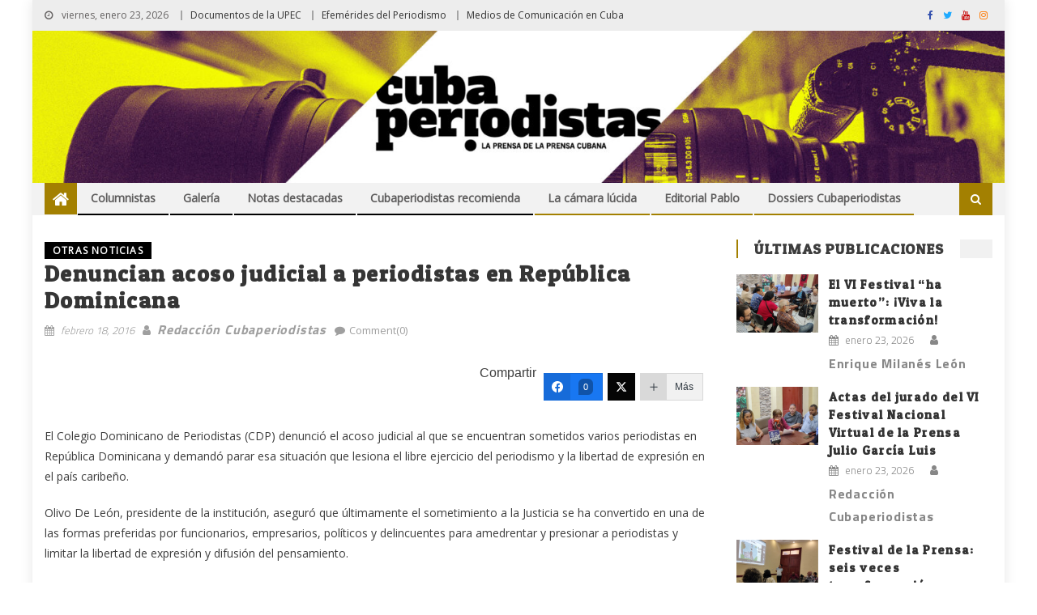

--- FILE ---
content_type: text/html; charset=UTF-8
request_url: https://www.cubaperiodistas.cu/2016/02/denuncian-acoso-judicial-a-periodistas-en-republica-dominicana/
body_size: 21933
content:
<!DOCTYPE html>
<html lang="es">
<head>
<meta charset="UTF-8">
<meta name="viewport" content="width=device-width, initial-scale=1">
<link rel="profile" href="https://gmpg.org/xfn/11">
<link rel="pingback" href="https://www.cubaperiodistas.cu/xmlrpc.php">

<meta name='robots' content='index, follow, max-image-preview:large, max-snippet:-1, max-video-preview:-1' />

	<!-- This site is optimized with the Yoast SEO plugin v20.9 - https://yoast.com/wordpress/plugins/seo/ -->
	<title>Denuncian acoso judicial a periodistas en República Dominicana - Cubaperiodistas</title>
	<link rel="canonical" href="https://www.cubaperiodistas.cu/2016/02/denuncian-acoso-judicial-a-periodistas-en-republica-dominicana/" />
	<meta property="og:locale" content="es_ES" />
	<meta property="og:type" content="article" />
	<meta property="og:title" content="Denuncian acoso judicial a periodistas en República Dominicana - Cubaperiodistas" />
	<meta property="og:description" content="Compartir 0 Más El Colegio Dominicano de Periodistas (CDP) denunció el acoso judicial al que se encuentran sometidos varios periodistas en República Dominicana y demandó parar esa situación que lesiona el libre ejercicio del periodismo y la libertad de expresión en el país caribeño. Olivo De León, presidente de la institución, aseguró que últimamente el [&hellip;]" />
	<meta property="og:url" content="https://www.cubaperiodistas.cu/2016/02/denuncian-acoso-judicial-a-periodistas-en-republica-dominicana/" />
	<meta property="og:site_name" content="Cubaperiodistas" />
	<meta property="article:publisher" content="https://www.facebook.com/cubaperiodistas" />
	<meta property="article:author" content="https://www.facebook.com/cubaperiodistas" />
	<meta property="article:published_time" content="2016-02-19T04:05:54+00:00" />
	<meta name="author" content="Redacción Cubaperiodistas" />
	<meta name="twitter:card" content="summary_large_image" />
	<meta name="twitter:creator" content="@periodistascuba" />
	<meta name="twitter:site" content="@periodistascuba" />
	<meta name="twitter:label1" content="Escrito por" />
	<meta name="twitter:data1" content="Redacción Cubaperiodistas" />
	<meta name="twitter:label2" content="Tiempo de lectura" />
	<meta name="twitter:data2" content="4 minutos" />
	<script type="application/ld+json" class="yoast-schema-graph">{"@context":"https://schema.org","@graph":[{"@type":"Article","@id":"https://www.cubaperiodistas.cu/2016/02/denuncian-acoso-judicial-a-periodistas-en-republica-dominicana/#article","isPartOf":{"@id":"https://www.cubaperiodistas.cu/2016/02/denuncian-acoso-judicial-a-periodistas-en-republica-dominicana/"},"author":{"name":"Redacción Cubaperiodistas","@id":"https://www.cubaperiodistas.cu/#/schema/person/7c0ccf084934168db545b21c1b1b6c86"},"headline":"Denuncian acoso judicial a periodistas en República Dominicana","datePublished":"2016-02-19T04:05:54+00:00","dateModified":"2016-02-19T04:05:54+00:00","mainEntityOfPage":{"@id":"https://www.cubaperiodistas.cu/2016/02/denuncian-acoso-judicial-a-periodistas-en-republica-dominicana/"},"wordCount":839,"publisher":{"@id":"https://www.cubaperiodistas.cu/#organization"},"keywords":["Agresiones a periodistas"],"articleSection":["OTRAS NOTICIAS"],"inLanguage":"es"},{"@type":"WebPage","@id":"https://www.cubaperiodistas.cu/2016/02/denuncian-acoso-judicial-a-periodistas-en-republica-dominicana/","url":"https://www.cubaperiodistas.cu/2016/02/denuncian-acoso-judicial-a-periodistas-en-republica-dominicana/","name":"Denuncian acoso judicial a periodistas en República Dominicana - Cubaperiodistas","isPartOf":{"@id":"https://www.cubaperiodistas.cu/#website"},"datePublished":"2016-02-19T04:05:54+00:00","dateModified":"2016-02-19T04:05:54+00:00","breadcrumb":{"@id":"https://www.cubaperiodistas.cu/2016/02/denuncian-acoso-judicial-a-periodistas-en-republica-dominicana/#breadcrumb"},"inLanguage":"es","potentialAction":[{"@type":"ReadAction","target":["https://www.cubaperiodistas.cu/2016/02/denuncian-acoso-judicial-a-periodistas-en-republica-dominicana/"]}]},{"@type":"BreadcrumbList","@id":"https://www.cubaperiodistas.cu/2016/02/denuncian-acoso-judicial-a-periodistas-en-republica-dominicana/#breadcrumb","itemListElement":[{"@type":"ListItem","position":1,"name":"Portada","item":"https://www.cubaperiodistas.cu/"},{"@type":"ListItem","position":2,"name":"Denuncian acoso judicial a periodistas en República Dominicana"}]},{"@type":"WebSite","@id":"https://www.cubaperiodistas.cu/#website","url":"https://www.cubaperiodistas.cu/","name":"Cubaperiodistas","description":"Noticias sobre periodismo y medios de comunicación en Cuba y el mundo.","publisher":{"@id":"https://www.cubaperiodistas.cu/#organization"},"potentialAction":[{"@type":"SearchAction","target":{"@type":"EntryPoint","urlTemplate":"https://www.cubaperiodistas.cu/?s={search_term_string}"},"query-input":"required name=search_term_string"}],"inLanguage":"es"},{"@type":"Organization","@id":"https://www.cubaperiodistas.cu/#organization","name":"Cubaperiodistas","url":"https://www.cubaperiodistas.cu/","logo":{"@type":"ImageObject","inLanguage":"es","@id":"https://www.cubaperiodistas.cu/#/schema/logo/image/","url":"https://www.cubaperiodistas.cu/wp-content/uploads/2025/01/header-01.jpg","contentUrl":"https://www.cubaperiodistas.cu/wp-content/uploads/2025/01/header-01.jpg","width":1920,"height":300,"caption":"Cubaperiodistas"},"image":{"@id":"https://www.cubaperiodistas.cu/#/schema/logo/image/"},"sameAs":["https://www.facebook.com/cubaperiodistas","https://twitter.com/periodistascuba"]},{"@type":"Person","@id":"https://www.cubaperiodistas.cu/#/schema/person/7c0ccf084934168db545b21c1b1b6c86","name":"Redacción Cubaperiodistas","image":{"@type":"ImageObject","inLanguage":"es","@id":"https://www.cubaperiodistas.cu/#/schema/person/image/","url":"https://www.cubaperiodistas.cu/wp-includes/images/blank.gif","contentUrl":"https://www.cubaperiodistas.cu/wp-includes/images/blank.gif","caption":"Redacción Cubaperiodistas"},"description":"Sitio de la Unión de Periodistas de Cuba","sameAs":["https://www.facebook.com/cubaperiodistas"],"url":"https://www.cubaperiodistas.cu/author/redaccion/"}]}</script>
	<!-- / Yoast SEO plugin. -->


<link rel='dns-prefetch' href='//fonts.googleapis.com' />
<link rel='dns-prefetch' href='//maxcdn.bootstrapcdn.com' />
<link rel="alternate" type="application/rss+xml" title="Cubaperiodistas &raquo; Feed" href="https://www.cubaperiodistas.cu/feed/" />
<link rel="alternate" type="application/rss+xml" title="Cubaperiodistas &raquo; Feed de los comentarios" href="https://www.cubaperiodistas.cu/comments/feed/" />
<link rel="alternate" type="application/rss+xml" title="Cubaperiodistas &raquo; Comentario Denuncian acoso judicial a periodistas en República Dominicana del feed" href="https://www.cubaperiodistas.cu/2016/02/denuncian-acoso-judicial-a-periodistas-en-republica-dominicana/feed/" />
<script type="text/javascript">
window._wpemojiSettings = {"baseUrl":"https:\/\/s.w.org\/images\/core\/emoji\/14.0.0\/72x72\/","ext":".png","svgUrl":"https:\/\/s.w.org\/images\/core\/emoji\/14.0.0\/svg\/","svgExt":".svg","source":{"concatemoji":"https:\/\/www.cubaperiodistas.cu\/wp-includes\/js\/wp-emoji-release.min.js?ver=6.2.7"}};
/*! This file is auto-generated */
!function(e,a,t){var n,r,o,i=a.createElement("canvas"),p=i.getContext&&i.getContext("2d");function s(e,t){p.clearRect(0,0,i.width,i.height),p.fillText(e,0,0);e=i.toDataURL();return p.clearRect(0,0,i.width,i.height),p.fillText(t,0,0),e===i.toDataURL()}function c(e){var t=a.createElement("script");t.src=e,t.defer=t.type="text/javascript",a.getElementsByTagName("head")[0].appendChild(t)}for(o=Array("flag","emoji"),t.supports={everything:!0,everythingExceptFlag:!0},r=0;r<o.length;r++)t.supports[o[r]]=function(e){if(p&&p.fillText)switch(p.textBaseline="top",p.font="600 32px Arial",e){case"flag":return s("\ud83c\udff3\ufe0f\u200d\u26a7\ufe0f","\ud83c\udff3\ufe0f\u200b\u26a7\ufe0f")?!1:!s("\ud83c\uddfa\ud83c\uddf3","\ud83c\uddfa\u200b\ud83c\uddf3")&&!s("\ud83c\udff4\udb40\udc67\udb40\udc62\udb40\udc65\udb40\udc6e\udb40\udc67\udb40\udc7f","\ud83c\udff4\u200b\udb40\udc67\u200b\udb40\udc62\u200b\udb40\udc65\u200b\udb40\udc6e\u200b\udb40\udc67\u200b\udb40\udc7f");case"emoji":return!s("\ud83e\udef1\ud83c\udffb\u200d\ud83e\udef2\ud83c\udfff","\ud83e\udef1\ud83c\udffb\u200b\ud83e\udef2\ud83c\udfff")}return!1}(o[r]),t.supports.everything=t.supports.everything&&t.supports[o[r]],"flag"!==o[r]&&(t.supports.everythingExceptFlag=t.supports.everythingExceptFlag&&t.supports[o[r]]);t.supports.everythingExceptFlag=t.supports.everythingExceptFlag&&!t.supports.flag,t.DOMReady=!1,t.readyCallback=function(){t.DOMReady=!0},t.supports.everything||(n=function(){t.readyCallback()},a.addEventListener?(a.addEventListener("DOMContentLoaded",n,!1),e.addEventListener("load",n,!1)):(e.attachEvent("onload",n),a.attachEvent("onreadystatechange",function(){"complete"===a.readyState&&t.readyCallback()})),(e=t.source||{}).concatemoji?c(e.concatemoji):e.wpemoji&&e.twemoji&&(c(e.twemoji),c(e.wpemoji)))}(window,document,window._wpemojiSettings);
</script>
<style type="text/css">
img.wp-smiley,
img.emoji {
	display: inline !important;
	border: none !important;
	box-shadow: none !important;
	height: 1em !important;
	width: 1em !important;
	margin: 0 0.07em !important;
	vertical-align: -0.1em !important;
	background: none !important;
	padding: 0 !important;
}
</style>
	<link rel='stylesheet' id='wp-block-library-css' href='https://www.cubaperiodistas.cu/wp-includes/css/dist/block-library/style.min.css?ver=6.2.7' type='text/css' media='all' />
<link rel='stylesheet' id='classic-theme-styles-css' href='https://www.cubaperiodistas.cu/wp-includes/css/classic-themes.min.css?ver=6.2.7' type='text/css' media='all' />
<style id='global-styles-inline-css' type='text/css'>
body{--wp--preset--color--black: #000000;--wp--preset--color--cyan-bluish-gray: #abb8c3;--wp--preset--color--white: #ffffff;--wp--preset--color--pale-pink: #f78da7;--wp--preset--color--vivid-red: #cf2e2e;--wp--preset--color--luminous-vivid-orange: #ff6900;--wp--preset--color--luminous-vivid-amber: #fcb900;--wp--preset--color--light-green-cyan: #7bdcb5;--wp--preset--color--vivid-green-cyan: #00d084;--wp--preset--color--pale-cyan-blue: #8ed1fc;--wp--preset--color--vivid-cyan-blue: #0693e3;--wp--preset--color--vivid-purple: #9b51e0;--wp--preset--gradient--vivid-cyan-blue-to-vivid-purple: linear-gradient(135deg,rgba(6,147,227,1) 0%,rgb(155,81,224) 100%);--wp--preset--gradient--light-green-cyan-to-vivid-green-cyan: linear-gradient(135deg,rgb(122,220,180) 0%,rgb(0,208,130) 100%);--wp--preset--gradient--luminous-vivid-amber-to-luminous-vivid-orange: linear-gradient(135deg,rgba(252,185,0,1) 0%,rgba(255,105,0,1) 100%);--wp--preset--gradient--luminous-vivid-orange-to-vivid-red: linear-gradient(135deg,rgba(255,105,0,1) 0%,rgb(207,46,46) 100%);--wp--preset--gradient--very-light-gray-to-cyan-bluish-gray: linear-gradient(135deg,rgb(238,238,238) 0%,rgb(169,184,195) 100%);--wp--preset--gradient--cool-to-warm-spectrum: linear-gradient(135deg,rgb(74,234,220) 0%,rgb(151,120,209) 20%,rgb(207,42,186) 40%,rgb(238,44,130) 60%,rgb(251,105,98) 80%,rgb(254,248,76) 100%);--wp--preset--gradient--blush-light-purple: linear-gradient(135deg,rgb(255,206,236) 0%,rgb(152,150,240) 100%);--wp--preset--gradient--blush-bordeaux: linear-gradient(135deg,rgb(254,205,165) 0%,rgb(254,45,45) 50%,rgb(107,0,62) 100%);--wp--preset--gradient--luminous-dusk: linear-gradient(135deg,rgb(255,203,112) 0%,rgb(199,81,192) 50%,rgb(65,88,208) 100%);--wp--preset--gradient--pale-ocean: linear-gradient(135deg,rgb(255,245,203) 0%,rgb(182,227,212) 50%,rgb(51,167,181) 100%);--wp--preset--gradient--electric-grass: linear-gradient(135deg,rgb(202,248,128) 0%,rgb(113,206,126) 100%);--wp--preset--gradient--midnight: linear-gradient(135deg,rgb(2,3,129) 0%,rgb(40,116,252) 100%);--wp--preset--duotone--dark-grayscale: url('#wp-duotone-dark-grayscale');--wp--preset--duotone--grayscale: url('#wp-duotone-grayscale');--wp--preset--duotone--purple-yellow: url('#wp-duotone-purple-yellow');--wp--preset--duotone--blue-red: url('#wp-duotone-blue-red');--wp--preset--duotone--midnight: url('#wp-duotone-midnight');--wp--preset--duotone--magenta-yellow: url('#wp-duotone-magenta-yellow');--wp--preset--duotone--purple-green: url('#wp-duotone-purple-green');--wp--preset--duotone--blue-orange: url('#wp-duotone-blue-orange');--wp--preset--font-size--small: 13px;--wp--preset--font-size--medium: 20px;--wp--preset--font-size--large: 36px;--wp--preset--font-size--x-large: 42px;--wp--preset--spacing--20: 0.44rem;--wp--preset--spacing--30: 0.67rem;--wp--preset--spacing--40: 1rem;--wp--preset--spacing--50: 1.5rem;--wp--preset--spacing--60: 2.25rem;--wp--preset--spacing--70: 3.38rem;--wp--preset--spacing--80: 5.06rem;--wp--preset--shadow--natural: 6px 6px 9px rgba(0, 0, 0, 0.2);--wp--preset--shadow--deep: 12px 12px 50px rgba(0, 0, 0, 0.4);--wp--preset--shadow--sharp: 6px 6px 0px rgba(0, 0, 0, 0.2);--wp--preset--shadow--outlined: 6px 6px 0px -3px rgba(255, 255, 255, 1), 6px 6px rgba(0, 0, 0, 1);--wp--preset--shadow--crisp: 6px 6px 0px rgba(0, 0, 0, 1);}:where(.is-layout-flex){gap: 0.5em;}body .is-layout-flow > .alignleft{float: left;margin-inline-start: 0;margin-inline-end: 2em;}body .is-layout-flow > .alignright{float: right;margin-inline-start: 2em;margin-inline-end: 0;}body .is-layout-flow > .aligncenter{margin-left: auto !important;margin-right: auto !important;}body .is-layout-constrained > .alignleft{float: left;margin-inline-start: 0;margin-inline-end: 2em;}body .is-layout-constrained > .alignright{float: right;margin-inline-start: 2em;margin-inline-end: 0;}body .is-layout-constrained > .aligncenter{margin-left: auto !important;margin-right: auto !important;}body .is-layout-constrained > :where(:not(.alignleft):not(.alignright):not(.alignfull)){max-width: var(--wp--style--global--content-size);margin-left: auto !important;margin-right: auto !important;}body .is-layout-constrained > .alignwide{max-width: var(--wp--style--global--wide-size);}body .is-layout-flex{display: flex;}body .is-layout-flex{flex-wrap: wrap;align-items: center;}body .is-layout-flex > *{margin: 0;}:where(.wp-block-columns.is-layout-flex){gap: 2em;}.has-black-color{color: var(--wp--preset--color--black) !important;}.has-cyan-bluish-gray-color{color: var(--wp--preset--color--cyan-bluish-gray) !important;}.has-white-color{color: var(--wp--preset--color--white) !important;}.has-pale-pink-color{color: var(--wp--preset--color--pale-pink) !important;}.has-vivid-red-color{color: var(--wp--preset--color--vivid-red) !important;}.has-luminous-vivid-orange-color{color: var(--wp--preset--color--luminous-vivid-orange) !important;}.has-luminous-vivid-amber-color{color: var(--wp--preset--color--luminous-vivid-amber) !important;}.has-light-green-cyan-color{color: var(--wp--preset--color--light-green-cyan) !important;}.has-vivid-green-cyan-color{color: var(--wp--preset--color--vivid-green-cyan) !important;}.has-pale-cyan-blue-color{color: var(--wp--preset--color--pale-cyan-blue) !important;}.has-vivid-cyan-blue-color{color: var(--wp--preset--color--vivid-cyan-blue) !important;}.has-vivid-purple-color{color: var(--wp--preset--color--vivid-purple) !important;}.has-black-background-color{background-color: var(--wp--preset--color--black) !important;}.has-cyan-bluish-gray-background-color{background-color: var(--wp--preset--color--cyan-bluish-gray) !important;}.has-white-background-color{background-color: var(--wp--preset--color--white) !important;}.has-pale-pink-background-color{background-color: var(--wp--preset--color--pale-pink) !important;}.has-vivid-red-background-color{background-color: var(--wp--preset--color--vivid-red) !important;}.has-luminous-vivid-orange-background-color{background-color: var(--wp--preset--color--luminous-vivid-orange) !important;}.has-luminous-vivid-amber-background-color{background-color: var(--wp--preset--color--luminous-vivid-amber) !important;}.has-light-green-cyan-background-color{background-color: var(--wp--preset--color--light-green-cyan) !important;}.has-vivid-green-cyan-background-color{background-color: var(--wp--preset--color--vivid-green-cyan) !important;}.has-pale-cyan-blue-background-color{background-color: var(--wp--preset--color--pale-cyan-blue) !important;}.has-vivid-cyan-blue-background-color{background-color: var(--wp--preset--color--vivid-cyan-blue) !important;}.has-vivid-purple-background-color{background-color: var(--wp--preset--color--vivid-purple) !important;}.has-black-border-color{border-color: var(--wp--preset--color--black) !important;}.has-cyan-bluish-gray-border-color{border-color: var(--wp--preset--color--cyan-bluish-gray) !important;}.has-white-border-color{border-color: var(--wp--preset--color--white) !important;}.has-pale-pink-border-color{border-color: var(--wp--preset--color--pale-pink) !important;}.has-vivid-red-border-color{border-color: var(--wp--preset--color--vivid-red) !important;}.has-luminous-vivid-orange-border-color{border-color: var(--wp--preset--color--luminous-vivid-orange) !important;}.has-luminous-vivid-amber-border-color{border-color: var(--wp--preset--color--luminous-vivid-amber) !important;}.has-light-green-cyan-border-color{border-color: var(--wp--preset--color--light-green-cyan) !important;}.has-vivid-green-cyan-border-color{border-color: var(--wp--preset--color--vivid-green-cyan) !important;}.has-pale-cyan-blue-border-color{border-color: var(--wp--preset--color--pale-cyan-blue) !important;}.has-vivid-cyan-blue-border-color{border-color: var(--wp--preset--color--vivid-cyan-blue) !important;}.has-vivid-purple-border-color{border-color: var(--wp--preset--color--vivid-purple) !important;}.has-vivid-cyan-blue-to-vivid-purple-gradient-background{background: var(--wp--preset--gradient--vivid-cyan-blue-to-vivid-purple) !important;}.has-light-green-cyan-to-vivid-green-cyan-gradient-background{background: var(--wp--preset--gradient--light-green-cyan-to-vivid-green-cyan) !important;}.has-luminous-vivid-amber-to-luminous-vivid-orange-gradient-background{background: var(--wp--preset--gradient--luminous-vivid-amber-to-luminous-vivid-orange) !important;}.has-luminous-vivid-orange-to-vivid-red-gradient-background{background: var(--wp--preset--gradient--luminous-vivid-orange-to-vivid-red) !important;}.has-very-light-gray-to-cyan-bluish-gray-gradient-background{background: var(--wp--preset--gradient--very-light-gray-to-cyan-bluish-gray) !important;}.has-cool-to-warm-spectrum-gradient-background{background: var(--wp--preset--gradient--cool-to-warm-spectrum) !important;}.has-blush-light-purple-gradient-background{background: var(--wp--preset--gradient--blush-light-purple) !important;}.has-blush-bordeaux-gradient-background{background: var(--wp--preset--gradient--blush-bordeaux) !important;}.has-luminous-dusk-gradient-background{background: var(--wp--preset--gradient--luminous-dusk) !important;}.has-pale-ocean-gradient-background{background: var(--wp--preset--gradient--pale-ocean) !important;}.has-electric-grass-gradient-background{background: var(--wp--preset--gradient--electric-grass) !important;}.has-midnight-gradient-background{background: var(--wp--preset--gradient--midnight) !important;}.has-small-font-size{font-size: var(--wp--preset--font-size--small) !important;}.has-medium-font-size{font-size: var(--wp--preset--font-size--medium) !important;}.has-large-font-size{font-size: var(--wp--preset--font-size--large) !important;}.has-x-large-font-size{font-size: var(--wp--preset--font-size--x-large) !important;}
.wp-block-navigation a:where(:not(.wp-element-button)){color: inherit;}
:where(.wp-block-columns.is-layout-flex){gap: 2em;}
.wp-block-pullquote{font-size: 1.5em;line-height: 1.6;}
</style>
<link rel='stylesheet' id='titan-adminbar-styles-css' href='https://www.cubaperiodistas.cu/wp-content/plugins/anti-spam/assets/css/admin-bar.css?ver=7.3.5' type='text/css' media='all' />
<link rel='stylesheet' id='ctf_styles-css' href='https://www.cubaperiodistas.cu/wp-content/plugins/custom-twitter-feeds/css/ctf-styles.min.css?ver=2.0.7' type='text/css' media='all' />
<link rel='stylesheet' id='font-awesome-css' href='https://www.cubaperiodistas.cu/wp-content/themes/editorial/assets/library/font-awesome/css/font-awesome.min.css?ver=4.7.0' type='text/css' media='all' />
<link rel='stylesheet' id='editorial-google-font-css' href='https://fonts.googleapis.com/css?family=Titillium+Web%3A400%2C600%2C700%2C300&#038;subset=latin%2Clatin-ext' type='text/css' media='all' />
<link rel='stylesheet' id='editorial-style-css' href='https://www.cubaperiodistas.cu/wp-content/themes/editorial/style.css?ver=1.3.9' type='text/css' media='all' />
<style id='editorial-style-inline-css' type='text/css'>
.category-button.mt-cat-865 a{background:#000000}
.category-button.mt-cat-865 a:hover{background:#000000}
.block-header.mt-cat-865{border-left:2px solid #000000}
.rtl .block-header.mt-cat-865{border-left:none;border-right:2px solid #000000}
.archive .page-header.mt-cat-865{border-left:4px solid #000000}
.rtl.archive .page-header.mt-cat-865{border-left:none;border-right:4px solid #000000}
#site-navigation ul li.mt-cat-865{border-bottom-color:#000000}
.category-button.mt-cat-1070 a{background:#a38001}
.category-button.mt-cat-1070 a:hover{background:#714e00}
.block-header.mt-cat-1070{border-left:2px solid #a38001}
.rtl .block-header.mt-cat-1070{border-left:none;border-right:2px solid #a38001}
.archive .page-header.mt-cat-1070{border-left:4px solid #a38001}
.rtl.archive .page-header.mt-cat-1070{border-left:none;border-right:4px solid #a38001}
#site-navigation ul li.mt-cat-1070{border-bottom-color:#a38001}
.category-button.mt-cat-818 a{background:#000000}
.category-button.mt-cat-818 a:hover{background:#000000}
.block-header.mt-cat-818{border-left:2px solid #000000}
.rtl .block-header.mt-cat-818{border-left:none;border-right:2px solid #000000}
.archive .page-header.mt-cat-818{border-left:4px solid #000000}
.rtl.archive .page-header.mt-cat-818{border-left:none;border-right:4px solid #000000}
#site-navigation ul li.mt-cat-818{border-bottom-color:#000000}
.category-button.mt-cat-957 a{background:#000000}
.category-button.mt-cat-957 a:hover{background:#000000}
.block-header.mt-cat-957{border-left:2px solid #000000}
.rtl .block-header.mt-cat-957{border-left:none;border-right:2px solid #000000}
.archive .page-header.mt-cat-957{border-left:4px solid #000000}
.rtl.archive .page-header.mt-cat-957{border-left:none;border-right:4px solid #000000}
#site-navigation ul li.mt-cat-957{border-bottom-color:#000000}
.category-button.mt-cat-908 a{background:#000000}
.category-button.mt-cat-908 a:hover{background:#000000}
.block-header.mt-cat-908{border-left:2px solid #000000}
.rtl .block-header.mt-cat-908{border-left:none;border-right:2px solid #000000}
.archive .page-header.mt-cat-908{border-left:4px solid #000000}
.rtl.archive .page-header.mt-cat-908{border-left:none;border-right:4px solid #000000}
#site-navigation ul li.mt-cat-908{border-bottom-color:#000000}
.category-button.mt-cat-185 a{background:#000000}
.category-button.mt-cat-185 a:hover{background:#000000}
.block-header.mt-cat-185{border-left:2px solid #000000}
.rtl .block-header.mt-cat-185{border-left:none;border-right:2px solid #000000}
.archive .page-header.mt-cat-185{border-left:4px solid #000000}
.rtl.archive .page-header.mt-cat-185{border-left:none;border-right:4px solid #000000}
#site-navigation ul li.mt-cat-185{border-bottom-color:#000000}
.category-button.mt-cat-886 a{background:#000000}
.category-button.mt-cat-886 a:hover{background:#000000}
.block-header.mt-cat-886{border-left:2px solid #000000}
.rtl .block-header.mt-cat-886{border-left:none;border-right:2px solid #000000}
.archive .page-header.mt-cat-886{border-left:4px solid #000000}
.rtl.archive .page-header.mt-cat-886{border-left:none;border-right:4px solid #000000}
#site-navigation ul li.mt-cat-886{border-bottom-color:#000000}
.category-button.mt-cat-180 a{background:#000000}
.category-button.mt-cat-180 a:hover{background:#000000}
.block-header.mt-cat-180{border-left:2px solid #000000}
.rtl .block-header.mt-cat-180{border-left:none;border-right:2px solid #000000}
.archive .page-header.mt-cat-180{border-left:4px solid #000000}
.rtl.archive .page-header.mt-cat-180{border-left:none;border-right:4px solid #000000}
#site-navigation ul li.mt-cat-180{border-bottom-color:#000000}
.category-button.mt-cat-868 a{background:#000000}
.category-button.mt-cat-868 a:hover{background:#000000}
.block-header.mt-cat-868{border-left:2px solid #000000}
.rtl .block-header.mt-cat-868{border-left:none;border-right:2px solid #000000}
.archive .page-header.mt-cat-868{border-left:4px solid #000000}
.rtl.archive .page-header.mt-cat-868{border-left:none;border-right:4px solid #000000}
#site-navigation ul li.mt-cat-868{border-bottom-color:#000000}
.category-button.mt-cat-438 a{background:#000000}
.category-button.mt-cat-438 a:hover{background:#000000}
.block-header.mt-cat-438{border-left:2px solid #000000}
.rtl .block-header.mt-cat-438{border-left:none;border-right:2px solid #000000}
.archive .page-header.mt-cat-438{border-left:4px solid #000000}
.rtl.archive .page-header.mt-cat-438{border-left:none;border-right:4px solid #000000}
#site-navigation ul li.mt-cat-438{border-bottom-color:#000000}
.category-button.mt-cat-834 a{background:#000000}
.category-button.mt-cat-834 a:hover{background:#000000}
.block-header.mt-cat-834{border-left:2px solid #000000}
.rtl .block-header.mt-cat-834{border-left:none;border-right:2px solid #000000}
.archive .page-header.mt-cat-834{border-left:4px solid #000000}
.rtl.archive .page-header.mt-cat-834{border-left:none;border-right:4px solid #000000}
#site-navigation ul li.mt-cat-834{border-bottom-color:#000000}
.category-button.mt-cat-1210 a{background:#a38001}
.category-button.mt-cat-1210 a:hover{background:#714e00}
.block-header.mt-cat-1210{border-left:2px solid #a38001}
.rtl .block-header.mt-cat-1210{border-left:none;border-right:2px solid #a38001}
.archive .page-header.mt-cat-1210{border-left:4px solid #a38001}
.rtl.archive .page-header.mt-cat-1210{border-left:none;border-right:4px solid #a38001}
#site-navigation ul li.mt-cat-1210{border-bottom-color:#a38001}
.category-button.mt-cat-741 a{background:#000000}
.category-button.mt-cat-741 a:hover{background:#000000}
.block-header.mt-cat-741{border-left:2px solid #000000}
.rtl .block-header.mt-cat-741{border-left:none;border-right:2px solid #000000}
.archive .page-header.mt-cat-741{border-left:4px solid #000000}
.rtl.archive .page-header.mt-cat-741{border-left:none;border-right:4px solid #000000}
#site-navigation ul li.mt-cat-741{border-bottom-color:#000000}
.category-button.mt-cat-1071 a{background:#a38001}
.category-button.mt-cat-1071 a:hover{background:#714e00}
.block-header.mt-cat-1071{border-left:2px solid #a38001}
.rtl .block-header.mt-cat-1071{border-left:none;border-right:2px solid #a38001}
.archive .page-header.mt-cat-1071{border-left:4px solid #a38001}
.rtl.archive .page-header.mt-cat-1071{border-left:none;border-right:4px solid #a38001}
#site-navigation ul li.mt-cat-1071{border-bottom-color:#a38001}
.category-button.mt-cat-847 a{background:#000000}
.category-button.mt-cat-847 a:hover{background:#000000}
.block-header.mt-cat-847{border-left:2px solid #000000}
.rtl .block-header.mt-cat-847{border-left:none;border-right:2px solid #000000}
.archive .page-header.mt-cat-847{border-left:4px solid #000000}
.rtl.archive .page-header.mt-cat-847{border-left:none;border-right:4px solid #000000}
#site-navigation ul li.mt-cat-847{border-bottom-color:#000000}
.category-button.mt-cat-832 a{background:#000000}
.category-button.mt-cat-832 a:hover{background:#000000}
.block-header.mt-cat-832{border-left:2px solid #000000}
.rtl .block-header.mt-cat-832{border-left:none;border-right:2px solid #000000}
.archive .page-header.mt-cat-832{border-left:4px solid #000000}
.rtl.archive .page-header.mt-cat-832{border-left:none;border-right:4px solid #000000}
#site-navigation ul li.mt-cat-832{border-bottom-color:#000000}
.category-button.mt-cat-550 a{background:#000000}
.category-button.mt-cat-550 a:hover{background:#000000}
.block-header.mt-cat-550{border-left:2px solid #000000}
.rtl .block-header.mt-cat-550{border-left:none;border-right:2px solid #000000}
.archive .page-header.mt-cat-550{border-left:4px solid #000000}
.rtl.archive .page-header.mt-cat-550{border-left:none;border-right:4px solid #000000}
#site-navigation ul li.mt-cat-550{border-bottom-color:#000000}
.category-button.mt-cat-890 a{background:#000000}
.category-button.mt-cat-890 a:hover{background:#000000}
.block-header.mt-cat-890{border-left:2px solid #000000}
.rtl .block-header.mt-cat-890{border-left:none;border-right:2px solid #000000}
.archive .page-header.mt-cat-890{border-left:4px solid #000000}
.rtl.archive .page-header.mt-cat-890{border-left:none;border-right:4px solid #000000}
#site-navigation ul li.mt-cat-890{border-bottom-color:#000000}
.category-button.mt-cat-178 a{background:#000000}
.category-button.mt-cat-178 a:hover{background:#000000}
.block-header.mt-cat-178{border-left:2px solid #000000}
.rtl .block-header.mt-cat-178{border-left:none;border-right:2px solid #000000}
.archive .page-header.mt-cat-178{border-left:4px solid #000000}
.rtl.archive .page-header.mt-cat-178{border-left:none;border-right:4px solid #000000}
#site-navigation ul li.mt-cat-178{border-bottom-color:#000000}
.category-button.mt-cat-556 a{background:#000000}
.category-button.mt-cat-556 a:hover{background:#000000}
.block-header.mt-cat-556{border-left:2px solid #000000}
.rtl .block-header.mt-cat-556{border-left:none;border-right:2px solid #000000}
.archive .page-header.mt-cat-556{border-left:4px solid #000000}
.rtl.archive .page-header.mt-cat-556{border-left:none;border-right:4px solid #000000}
#site-navigation ul li.mt-cat-556{border-bottom-color:#000000}
.category-button.mt-cat-823 a{background:#663366}
.category-button.mt-cat-823 a:hover{background:#340134}
.block-header.mt-cat-823{border-left:2px solid #663366}
.rtl .block-header.mt-cat-823{border-left:none;border-right:2px solid #663366}
.archive .page-header.mt-cat-823{border-left:4px solid #663366}
.rtl.archive .page-header.mt-cat-823{border-left:none;border-right:4px solid #663366}
#site-navigation ul li.mt-cat-823{border-bottom-color:#663366}
.category-button.mt-cat-1158 a{background:#a38001}
.category-button.mt-cat-1158 a:hover{background:#714e00}
.block-header.mt-cat-1158{border-left:2px solid #a38001}
.rtl .block-header.mt-cat-1158{border-left:none;border-right:2px solid #a38001}
.archive .page-header.mt-cat-1158{border-left:4px solid #a38001}
.rtl.archive .page-header.mt-cat-1158{border-left:none;border-right:4px solid #a38001}
#site-navigation ul li.mt-cat-1158{border-bottom-color:#a38001}
.category-button.mt-cat-1048 a{background:#a38001}
.category-button.mt-cat-1048 a:hover{background:#714e00}
.block-header.mt-cat-1048{border-left:2px solid #a38001}
.rtl .block-header.mt-cat-1048{border-left:none;border-right:2px solid #a38001}
.archive .page-header.mt-cat-1048{border-left:4px solid #a38001}
.rtl.archive .page-header.mt-cat-1048{border-left:none;border-right:4px solid #a38001}
#site-navigation ul li.mt-cat-1048{border-bottom-color:#a38001}
.category-button.mt-cat-1063 a{background:#a38001}
.category-button.mt-cat-1063 a:hover{background:#714e00}
.block-header.mt-cat-1063{border-left:2px solid #a38001}
.rtl .block-header.mt-cat-1063{border-left:none;border-right:2px solid #a38001}
.archive .page-header.mt-cat-1063{border-left:4px solid #a38001}
.rtl.archive .page-header.mt-cat-1063{border-left:none;border-right:4px solid #a38001}
#site-navigation ul li.mt-cat-1063{border-bottom-color:#a38001}
.category-button.mt-cat-852 a{background:#000000}
.category-button.mt-cat-852 a:hover{background:#000000}
.block-header.mt-cat-852{border-left:2px solid #000000}
.rtl .block-header.mt-cat-852{border-left:none;border-right:2px solid #000000}
.archive .page-header.mt-cat-852{border-left:4px solid #000000}
.rtl.archive .page-header.mt-cat-852{border-left:none;border-right:4px solid #000000}
#site-navigation ul li.mt-cat-852{border-bottom-color:#000000}
.category-button.mt-cat-1352 a{background:#a38001}
.category-button.mt-cat-1352 a:hover{background:#714e00}
.block-header.mt-cat-1352{border-left:2px solid #a38001}
.rtl .block-header.mt-cat-1352{border-left:none;border-right:2px solid #a38001}
.archive .page-header.mt-cat-1352{border-left:4px solid #a38001}
.rtl.archive .page-header.mt-cat-1352{border-left:none;border-right:4px solid #a38001}
#site-navigation ul li.mt-cat-1352{border-bottom-color:#a38001}
.category-button.mt-cat-280 a{background:#000000}
.category-button.mt-cat-280 a:hover{background:#000000}
.block-header.mt-cat-280{border-left:2px solid #000000}
.rtl .block-header.mt-cat-280{border-left:none;border-right:2px solid #000000}
.archive .page-header.mt-cat-280{border-left:4px solid #000000}
.rtl.archive .page-header.mt-cat-280{border-left:none;border-right:4px solid #000000}
#site-navigation ul li.mt-cat-280{border-bottom-color:#000000}
.category-button.mt-cat-322 a{background:#000000}
.category-button.mt-cat-322 a:hover{background:#000000}
.block-header.mt-cat-322{border-left:2px solid #000000}
.rtl .block-header.mt-cat-322{border-left:none;border-right:2px solid #000000}
.archive .page-header.mt-cat-322{border-left:4px solid #000000}
.rtl.archive .page-header.mt-cat-322{border-left:none;border-right:4px solid #000000}
#site-navigation ul li.mt-cat-322{border-bottom-color:#000000}
.category-button.mt-cat-176 a{background:#000000}
.category-button.mt-cat-176 a:hover{background:#000000}
.block-header.mt-cat-176{border-left:2px solid #000000}
.rtl .block-header.mt-cat-176{border-left:none;border-right:2px solid #000000}
.archive .page-header.mt-cat-176{border-left:4px solid #000000}
.rtl.archive .page-header.mt-cat-176{border-left:none;border-right:4px solid #000000}
#site-navigation ul li.mt-cat-176{border-bottom-color:#000000}
.category-button.mt-cat-1267 a{background:#a38001}
.category-button.mt-cat-1267 a:hover{background:#714e00}
.block-header.mt-cat-1267{border-left:2px solid #a38001}
.rtl .block-header.mt-cat-1267{border-left:none;border-right:2px solid #a38001}
.archive .page-header.mt-cat-1267{border-left:4px solid #a38001}
.rtl.archive .page-header.mt-cat-1267{border-left:none;border-right:4px solid #a38001}
#site-navigation ul li.mt-cat-1267{border-bottom-color:#a38001}
.category-button.mt-cat-608 a{background:#000000}
.category-button.mt-cat-608 a:hover{background:#000000}
.block-header.mt-cat-608{border-left:2px solid #000000}
.rtl .block-header.mt-cat-608{border-left:none;border-right:2px solid #000000}
.archive .page-header.mt-cat-608{border-left:4px solid #000000}
.rtl.archive .page-header.mt-cat-608{border-left:none;border-right:4px solid #000000}
#site-navigation ul li.mt-cat-608{border-bottom-color:#000000}
.category-button.mt-cat-184 a{background:#000000}
.category-button.mt-cat-184 a:hover{background:#000000}
.block-header.mt-cat-184{border-left:2px solid #000000}
.rtl .block-header.mt-cat-184{border-left:none;border-right:2px solid #000000}
.archive .page-header.mt-cat-184{border-left:4px solid #000000}
.rtl.archive .page-header.mt-cat-184{border-left:none;border-right:4px solid #000000}
#site-navigation ul li.mt-cat-184{border-bottom-color:#000000}
.category-button.mt-cat-943 a{background:#000000}
.category-button.mt-cat-943 a:hover{background:#000000}
.block-header.mt-cat-943{border-left:2px solid #000000}
.rtl .block-header.mt-cat-943{border-left:none;border-right:2px solid #000000}
.archive .page-header.mt-cat-943{border-left:4px solid #000000}
.rtl.archive .page-header.mt-cat-943{border-left:none;border-right:4px solid #000000}
#site-navigation ul li.mt-cat-943{border-bottom-color:#000000}
.category-button.mt-cat-396 a{background:#000000}
.category-button.mt-cat-396 a:hover{background:#000000}
.block-header.mt-cat-396{border-left:2px solid #000000}
.rtl .block-header.mt-cat-396{border-left:none;border-right:2px solid #000000}
.archive .page-header.mt-cat-396{border-left:4px solid #000000}
.rtl.archive .page-header.mt-cat-396{border-left:none;border-right:4px solid #000000}
#site-navigation ul li.mt-cat-396{border-bottom-color:#000000}
.category-button.mt-cat-432 a{background:#000000}
.category-button.mt-cat-432 a:hover{background:#000000}
.block-header.mt-cat-432{border-left:2px solid #000000}
.rtl .block-header.mt-cat-432{border-left:none;border-right:2px solid #000000}
.archive .page-header.mt-cat-432{border-left:4px solid #000000}
.rtl.archive .page-header.mt-cat-432{border-left:none;border-right:4px solid #000000}
#site-navigation ul li.mt-cat-432{border-bottom-color:#000000}
.category-button.mt-cat-961 a{background:#a38001}
.category-button.mt-cat-961 a:hover{background:#714e00}
.block-header.mt-cat-961{border-left:2px solid #a38001}
.rtl .block-header.mt-cat-961{border-left:none;border-right:2px solid #a38001}
.archive .page-header.mt-cat-961{border-left:4px solid #a38001}
.rtl.archive .page-header.mt-cat-961{border-left:none;border-right:4px solid #a38001}
#site-navigation ul li.mt-cat-961{border-bottom-color:#a38001}
.category-button.mt-cat-179 a{background:#000000}
.category-button.mt-cat-179 a:hover{background:#000000}
.block-header.mt-cat-179{border-left:2px solid #000000}
.rtl .block-header.mt-cat-179{border-left:none;border-right:2px solid #000000}
.archive .page-header.mt-cat-179{border-left:4px solid #000000}
.rtl.archive .page-header.mt-cat-179{border-left:none;border-right:4px solid #000000}
#site-navigation ul li.mt-cat-179{border-bottom-color:#000000}
.category-button.mt-cat-936 a{background:#000000}
.category-button.mt-cat-936 a:hover{background:#000000}
.block-header.mt-cat-936{border-left:2px solid #000000}
.rtl .block-header.mt-cat-936{border-left:none;border-right:2px solid #000000}
.archive .page-header.mt-cat-936{border-left:4px solid #000000}
.rtl.archive .page-header.mt-cat-936{border-left:none;border-right:4px solid #000000}
#site-navigation ul li.mt-cat-936{border-bottom-color:#000000}
.category-button.mt-cat-1367 a{background:#a38001}
.category-button.mt-cat-1367 a:hover{background:#714e00}
.block-header.mt-cat-1367{border-left:2px solid #a38001}
.rtl .block-header.mt-cat-1367{border-left:none;border-right:2px solid #a38001}
.archive .page-header.mt-cat-1367{border-left:4px solid #a38001}
.rtl.archive .page-header.mt-cat-1367{border-left:none;border-right:4px solid #a38001}
#site-navigation ul li.mt-cat-1367{border-bottom-color:#a38001}
.category-button.mt-cat-170 a{background:#000000}
.category-button.mt-cat-170 a:hover{background:#000000}
.block-header.mt-cat-170{border-left:2px solid #000000}
.rtl .block-header.mt-cat-170{border-left:none;border-right:2px solid #000000}
.archive .page-header.mt-cat-170{border-left:4px solid #000000}
.rtl.archive .page-header.mt-cat-170{border-left:none;border-right:4px solid #000000}
#site-navigation ul li.mt-cat-170{border-bottom-color:#000000}
.category-button.mt-cat-837 a{background:#000000}
.category-button.mt-cat-837 a:hover{background:#000000}
.block-header.mt-cat-837{border-left:2px solid #000000}
.rtl .block-header.mt-cat-837{border-left:none;border-right:2px solid #000000}
.archive .page-header.mt-cat-837{border-left:4px solid #000000}
.rtl.archive .page-header.mt-cat-837{border-left:none;border-right:4px solid #000000}
#site-navigation ul li.mt-cat-837{border-bottom-color:#000000}
.category-button.mt-cat-192 a{background:#a38001}
.category-button.mt-cat-192 a:hover{background:#714e00}
.block-header.mt-cat-192{border-left:2px solid #a38001}
.rtl .block-header.mt-cat-192{border-left:none;border-right:2px solid #a38001}
.archive .page-header.mt-cat-192{border-left:4px solid #a38001}
.rtl.archive .page-header.mt-cat-192{border-left:none;border-right:4px solid #a38001}
#site-navigation ul li.mt-cat-192{border-bottom-color:#a38001}
.category-button.mt-cat-1072 a{background:#a38001}
.category-button.mt-cat-1072 a:hover{background:#714e00}
.block-header.mt-cat-1072{border-left:2px solid #a38001}
.rtl .block-header.mt-cat-1072{border-left:none;border-right:2px solid #a38001}
.archive .page-header.mt-cat-1072{border-left:4px solid #a38001}
.rtl.archive .page-header.mt-cat-1072{border-left:none;border-right:4px solid #a38001}
#site-navigation ul li.mt-cat-1072{border-bottom-color:#a38001}
.category-button.mt-cat-470 a{background:#a38001}
.category-button.mt-cat-470 a:hover{background:#714e00}
.block-header.mt-cat-470{border-left:2px solid #a38001}
.rtl .block-header.mt-cat-470{border-left:none;border-right:2px solid #a38001}
.archive .page-header.mt-cat-470{border-left:4px solid #a38001}
.rtl.archive .page-header.mt-cat-470{border-left:none;border-right:4px solid #a38001}
#site-navigation ul li.mt-cat-470{border-bottom-color:#a38001}
.category-button.mt-cat-817 a{background:#000000}
.category-button.mt-cat-817 a:hover{background:#000000}
.block-header.mt-cat-817{border-left:2px solid #000000}
.rtl .block-header.mt-cat-817{border-left:none;border-right:2px solid #000000}
.archive .page-header.mt-cat-817{border-left:4px solid #000000}
.rtl.archive .page-header.mt-cat-817{border-left:none;border-right:4px solid #000000}
#site-navigation ul li.mt-cat-817{border-bottom-color:#000000}
.category-button.mt-cat-812 a{background:#000000}
.category-button.mt-cat-812 a:hover{background:#000000}
.block-header.mt-cat-812{border-left:2px solid #000000}
.rtl .block-header.mt-cat-812{border-left:none;border-right:2px solid #000000}
.archive .page-header.mt-cat-812{border-left:4px solid #000000}
.rtl.archive .page-header.mt-cat-812{border-left:none;border-right:4px solid #000000}
#site-navigation ul li.mt-cat-812{border-bottom-color:#000000}
.category-button.mt-cat-963 a{background:#a38001}
.category-button.mt-cat-963 a:hover{background:#714e00}
.block-header.mt-cat-963{border-left:2px solid #a38001}
.rtl .block-header.mt-cat-963{border-left:none;border-right:2px solid #a38001}
.archive .page-header.mt-cat-963{border-left:4px solid #a38001}
.rtl.archive .page-header.mt-cat-963{border-left:none;border-right:4px solid #a38001}
#site-navigation ul li.mt-cat-963{border-bottom-color:#a38001}
.category-button.mt-cat-822 a{background:#000000}
.category-button.mt-cat-822 a:hover{background:#000000}
.block-header.mt-cat-822{border-left:2px solid #000000}
.rtl .block-header.mt-cat-822{border-left:none;border-right:2px solid #000000}
.archive .page-header.mt-cat-822{border-left:4px solid #000000}
.rtl.archive .page-header.mt-cat-822{border-left:none;border-right:4px solid #000000}
#site-navigation ul li.mt-cat-822{border-bottom-color:#000000}
.category-button.mt-cat-181 a{background:#000000}
.category-button.mt-cat-181 a:hover{background:#000000}
.block-header.mt-cat-181{border-left:2px solid #000000}
.rtl .block-header.mt-cat-181{border-left:none;border-right:2px solid #000000}
.archive .page-header.mt-cat-181{border-left:4px solid #000000}
.rtl.archive .page-header.mt-cat-181{border-left:none;border-right:4px solid #000000}
#site-navigation ul li.mt-cat-181{border-bottom-color:#000000}
.category-button.mt-cat-1329 a{background:#a38001}
.category-button.mt-cat-1329 a:hover{background:#714e00}
.block-header.mt-cat-1329{border-left:2px solid #a38001}
.rtl .block-header.mt-cat-1329{border-left:none;border-right:2px solid #a38001}
.archive .page-header.mt-cat-1329{border-left:4px solid #a38001}
.rtl.archive .page-header.mt-cat-1329{border-left:none;border-right:4px solid #a38001}
#site-navigation ul li.mt-cat-1329{border-bottom-color:#a38001}
.category-button.mt-cat-729 a{background:#000000}
.category-button.mt-cat-729 a:hover{background:#000000}
.block-header.mt-cat-729{border-left:2px solid #000000}
.rtl .block-header.mt-cat-729{border-left:none;border-right:2px solid #000000}
.archive .page-header.mt-cat-729{border-left:4px solid #000000}
.rtl.archive .page-header.mt-cat-729{border-left:none;border-right:4px solid #000000}
#site-navigation ul li.mt-cat-729{border-bottom-color:#000000}
.category-button.mt-cat-840 a{background:#000000}
.category-button.mt-cat-840 a:hover{background:#000000}
.block-header.mt-cat-840{border-left:2px solid #000000}
.rtl .block-header.mt-cat-840{border-left:none;border-right:2px solid #000000}
.archive .page-header.mt-cat-840{border-left:4px solid #000000}
.rtl.archive .page-header.mt-cat-840{border-left:none;border-right:4px solid #000000}
#site-navigation ul li.mt-cat-840{border-bottom-color:#000000}
.category-button.mt-cat-751 a{background:#000000}
.category-button.mt-cat-751 a:hover{background:#000000}
.block-header.mt-cat-751{border-left:2px solid #000000}
.rtl .block-header.mt-cat-751{border-left:none;border-right:2px solid #000000}
.archive .page-header.mt-cat-751{border-left:4px solid #000000}
.rtl.archive .page-header.mt-cat-751{border-left:none;border-right:4px solid #000000}
#site-navigation ul li.mt-cat-751{border-bottom-color:#000000}
.category-button.mt-cat-1307 a{background:#a38001}
.category-button.mt-cat-1307 a:hover{background:#714e00}
.block-header.mt-cat-1307{border-left:2px solid #a38001}
.rtl .block-header.mt-cat-1307{border-left:none;border-right:2px solid #a38001}
.archive .page-header.mt-cat-1307{border-left:4px solid #a38001}
.rtl.archive .page-header.mt-cat-1307{border-left:none;border-right:4px solid #a38001}
#site-navigation ul li.mt-cat-1307{border-bottom-color:#a38001}
.category-button.mt-cat-174 a{background:#000000}
.category-button.mt-cat-174 a:hover{background:#000000}
.block-header.mt-cat-174{border-left:2px solid #000000}
.rtl .block-header.mt-cat-174{border-left:none;border-right:2px solid #000000}
.archive .page-header.mt-cat-174{border-left:4px solid #000000}
.rtl.archive .page-header.mt-cat-174{border-left:none;border-right:4px solid #000000}
#site-navigation ul li.mt-cat-174{border-bottom-color:#000000}
.category-button.mt-cat-169 a{background:#000000}
.category-button.mt-cat-169 a:hover{background:#000000}
.block-header.mt-cat-169{border-left:2px solid #000000}
.rtl .block-header.mt-cat-169{border-left:none;border-right:2px solid #000000}
.archive .page-header.mt-cat-169{border-left:4px solid #000000}
.rtl.archive .page-header.mt-cat-169{border-left:none;border-right:4px solid #000000}
#site-navigation ul li.mt-cat-169{border-bottom-color:#000000}
.category-button.mt-cat-168 a{background:#000000}
.category-button.mt-cat-168 a:hover{background:#000000}
.block-header.mt-cat-168{border-left:2px solid #000000}
.rtl .block-header.mt-cat-168{border-left:none;border-right:2px solid #000000}
.archive .page-header.mt-cat-168{border-left:4px solid #000000}
.rtl.archive .page-header.mt-cat-168{border-left:none;border-right:4px solid #000000}
#site-navigation ul li.mt-cat-168{border-bottom-color:#000000}
.category-button.mt-cat-790 a{background:#000000}
.category-button.mt-cat-790 a:hover{background:#000000}
.block-header.mt-cat-790{border-left:2px solid #000000}
.rtl .block-header.mt-cat-790{border-left:none;border-right:2px solid #000000}
.archive .page-header.mt-cat-790{border-left:4px solid #000000}
.rtl.archive .page-header.mt-cat-790{border-left:none;border-right:4px solid #000000}
#site-navigation ul li.mt-cat-790{border-bottom-color:#000000}
.category-button.mt-cat-2 a{background:#000000}
.category-button.mt-cat-2 a:hover{background:#000000}
.block-header.mt-cat-2{border-left:2px solid #000000}
.rtl .block-header.mt-cat-2{border-left:none;border-right:2px solid #000000}
.archive .page-header.mt-cat-2{border-left:4px solid #000000}
.rtl.archive .page-header.mt-cat-2{border-left:none;border-right:4px solid #000000}
#site-navigation ul li.mt-cat-2{border-bottom-color:#000000}
.category-button.mt-cat-558 a{background:#000000}
.category-button.mt-cat-558 a:hover{background:#000000}
.block-header.mt-cat-558{border-left:2px solid #000000}
.rtl .block-header.mt-cat-558{border-left:none;border-right:2px solid #000000}
.archive .page-header.mt-cat-558{border-left:4px solid #000000}
.rtl.archive .page-header.mt-cat-558{border-left:none;border-right:4px solid #000000}
#site-navigation ul li.mt-cat-558{border-bottom-color:#000000}
.category-button.mt-cat-559 a{background:#000000}
.category-button.mt-cat-559 a:hover{background:#000000}
.block-header.mt-cat-559{border-left:2px solid #000000}
.rtl .block-header.mt-cat-559{border-left:none;border-right:2px solid #000000}
.archive .page-header.mt-cat-559{border-left:4px solid #000000}
.rtl.archive .page-header.mt-cat-559{border-left:none;border-right:4px solid #000000}
#site-navigation ul li.mt-cat-559{border-bottom-color:#000000}
.category-button.mt-cat-177 a{background:#000000}
.category-button.mt-cat-177 a:hover{background:#000000}
.block-header.mt-cat-177{border-left:2px solid #000000}
.rtl .block-header.mt-cat-177{border-left:none;border-right:2px solid #000000}
.archive .page-header.mt-cat-177{border-left:4px solid #000000}
.rtl.archive .page-header.mt-cat-177{border-left:none;border-right:4px solid #000000}
#site-navigation ul li.mt-cat-177{border-bottom-color:#000000}
.category-button.mt-cat-517 a{background:#000000}
.category-button.mt-cat-517 a:hover{background:#000000}
.block-header.mt-cat-517{border-left:2px solid #000000}
.rtl .block-header.mt-cat-517{border-left:none;border-right:2px solid #000000}
.archive .page-header.mt-cat-517{border-left:4px solid #000000}
.rtl.archive .page-header.mt-cat-517{border-left:none;border-right:4px solid #000000}
#site-navigation ul li.mt-cat-517{border-bottom-color:#000000}
.category-button.mt-cat-826 a{background:#000000}
.category-button.mt-cat-826 a:hover{background:#000000}
.block-header.mt-cat-826{border-left:2px solid #000000}
.rtl .block-header.mt-cat-826{border-left:none;border-right:2px solid #000000}
.archive .page-header.mt-cat-826{border-left:4px solid #000000}
.rtl.archive .page-header.mt-cat-826{border-left:none;border-right:4px solid #000000}
#site-navigation ul li.mt-cat-826{border-bottom-color:#000000}
.category-button.mt-cat-828 a{background:#000000}
.category-button.mt-cat-828 a:hover{background:#000000}
.block-header.mt-cat-828{border-left:2px solid #000000}
.rtl .block-header.mt-cat-828{border-left:none;border-right:2px solid #000000}
.archive .page-header.mt-cat-828{border-left:4px solid #000000}
.rtl.archive .page-header.mt-cat-828{border-left:none;border-right:4px solid #000000}
#site-navigation ul li.mt-cat-828{border-bottom-color:#000000}
.category-button.mt-cat-879 a{background:#000000}
.category-button.mt-cat-879 a:hover{background:#000000}
.block-header.mt-cat-879{border-left:2px solid #000000}
.rtl .block-header.mt-cat-879{border-left:none;border-right:2px solid #000000}
.archive .page-header.mt-cat-879{border-left:4px solid #000000}
.rtl.archive .page-header.mt-cat-879{border-left:none;border-right:4px solid #000000}
#site-navigation ul li.mt-cat-879{border-bottom-color:#000000}
.category-button.mt-cat-893 a{background:#000000}
.category-button.mt-cat-893 a:hover{background:#000000}
.block-header.mt-cat-893{border-left:2px solid #000000}
.rtl .block-header.mt-cat-893{border-left:none;border-right:2px solid #000000}
.archive .page-header.mt-cat-893{border-left:4px solid #000000}
.rtl.archive .page-header.mt-cat-893{border-left:none;border-right:4px solid #000000}
#site-navigation ul li.mt-cat-893{border-bottom-color:#000000}
.category-button.mt-cat-321 a{background:#000000}
.category-button.mt-cat-321 a:hover{background:#000000}
.block-header.mt-cat-321{border-left:2px solid #000000}
.rtl .block-header.mt-cat-321{border-left:none;border-right:2px solid #000000}
.archive .page-header.mt-cat-321{border-left:4px solid #000000}
.rtl.archive .page-header.mt-cat-321{border-left:none;border-right:4px solid #000000}
#site-navigation ul li.mt-cat-321{border-bottom-color:#000000}
.category-button.mt-cat-718 a{background:#a38001}
.category-button.mt-cat-718 a:hover{background:#714e00}
.block-header.mt-cat-718{border-left:2px solid #a38001}
.rtl .block-header.mt-cat-718{border-left:none;border-right:2px solid #a38001}
.archive .page-header.mt-cat-718{border-left:4px solid #a38001}
.rtl.archive .page-header.mt-cat-718{border-left:none;border-right:4px solid #a38001}
#site-navigation ul li.mt-cat-718{border-bottom-color:#a38001}
.category-button.mt-cat-195 a{background:#000000}
.category-button.mt-cat-195 a:hover{background:#000000}
.block-header.mt-cat-195{border-left:2px solid #000000}
.rtl .block-header.mt-cat-195{border-left:none;border-right:2px solid #000000}
.archive .page-header.mt-cat-195{border-left:4px solid #000000}
.rtl.archive .page-header.mt-cat-195{border-left:none;border-right:4px solid #000000}
#site-navigation ul li.mt-cat-195{border-bottom-color:#000000}
.category-button.mt-cat-187 a{background:#a38001}
.category-button.mt-cat-187 a:hover{background:#714e00}
.block-header.mt-cat-187{border-left:2px solid #a38001}
.rtl .block-header.mt-cat-187{border-left:none;border-right:2px solid #a38001}
.archive .page-header.mt-cat-187{border-left:4px solid #a38001}
.rtl.archive .page-header.mt-cat-187{border-left:none;border-right:4px solid #a38001}
#site-navigation ul li.mt-cat-187{border-bottom-color:#a38001}
.category-button.mt-cat-979 a{background:#a38001}
.category-button.mt-cat-979 a:hover{background:#714e00}
.block-header.mt-cat-979{border-left:2px solid #a38001}
.rtl .block-header.mt-cat-979{border-left:none;border-right:2px solid #a38001}
.archive .page-header.mt-cat-979{border-left:4px solid #a38001}
.rtl.archive .page-header.mt-cat-979{border-left:none;border-right:4px solid #a38001}
#site-navigation ul li.mt-cat-979{border-bottom-color:#a38001}
.category-button.mt-cat-1067 a{background:#a38001}
.category-button.mt-cat-1067 a:hover{background:#714e00}
.block-header.mt-cat-1067{border-left:2px solid #a38001}
.rtl .block-header.mt-cat-1067{border-left:none;border-right:2px solid #a38001}
.archive .page-header.mt-cat-1067{border-left:4px solid #a38001}
.rtl.archive .page-header.mt-cat-1067{border-left:none;border-right:4px solid #a38001}
#site-navigation ul li.mt-cat-1067{border-bottom-color:#a38001}
.category-button.mt-cat-861 a{background:#000000}
.category-button.mt-cat-861 a:hover{background:#000000}
.block-header.mt-cat-861{border-left:2px solid #000000}
.rtl .block-header.mt-cat-861{border-left:none;border-right:2px solid #000000}
.archive .page-header.mt-cat-861{border-left:4px solid #000000}
.rtl.archive .page-header.mt-cat-861{border-left:none;border-right:4px solid #000000}
#site-navigation ul li.mt-cat-861{border-bottom-color:#000000}
.category-button.mt-cat-813 a{background:#000000}
.category-button.mt-cat-813 a:hover{background:#000000}
.block-header.mt-cat-813{border-left:2px solid #000000}
.rtl .block-header.mt-cat-813{border-left:none;border-right:2px solid #000000}
.archive .page-header.mt-cat-813{border-left:4px solid #000000}
.rtl.archive .page-header.mt-cat-813{border-left:none;border-right:4px solid #000000}
#site-navigation ul li.mt-cat-813{border-bottom-color:#000000}
.category-button.mt-cat-960 a{background:#dd9933}
.category-button.mt-cat-960 a:hover{background:#ab6701}
.block-header.mt-cat-960{border-left:2px solid #dd9933}
.rtl .block-header.mt-cat-960{border-left:none;border-right:2px solid #dd9933}
.archive .page-header.mt-cat-960{border-left:4px solid #dd9933}
.rtl.archive .page-header.mt-cat-960{border-left:none;border-right:4px solid #dd9933}
#site-navigation ul li.mt-cat-960{border-bottom-color:#dd9933}
.category-button.mt-cat-1237 a{background:#a38001}
.category-button.mt-cat-1237 a:hover{background:#714e00}
.block-header.mt-cat-1237{border-left:2px solid #a38001}
.rtl .block-header.mt-cat-1237{border-left:none;border-right:2px solid #a38001}
.archive .page-header.mt-cat-1237{border-left:4px solid #a38001}
.rtl.archive .page-header.mt-cat-1237{border-left:none;border-right:4px solid #a38001}
#site-navigation ul li.mt-cat-1237{border-bottom-color:#a38001}
.category-button.mt-cat-183 a{background:#000000}
.category-button.mt-cat-183 a:hover{background:#000000}
.block-header.mt-cat-183{border-left:2px solid #000000}
.rtl .block-header.mt-cat-183{border-left:none;border-right:2px solid #000000}
.archive .page-header.mt-cat-183{border-left:4px solid #000000}
.rtl.archive .page-header.mt-cat-183{border-left:none;border-right:4px solid #000000}
#site-navigation ul li.mt-cat-183{border-bottom-color:#000000}
.navigation .nav-links a,.bttn,button,input[type='button'],input[type='reset'],input[type='submit'],.navigation .nav-links a:hover,.bttn:hover,button,input[type='button']:hover,input[type='reset']:hover,input[type='submit']:hover,.edit-link .post-edit-link ,.reply .comment-reply-link,.home-icon,.search-main,.header-search-wrapper .search-form-main .search-submit,.mt-slider-section .bx-controls a:hover,.widget_search .search-submit,.error404 .page-title,.archive.archive-classic .entry-title a:after,#mt-scrollup,.widget_tag_cloud .tagcloud a:hover,.sub-toggle,#site-navigation ul > li:hover > .sub-toggle,#site-navigation ul > li.current-menu-item .sub-toggle,#site-navigation ul > li.current-menu-ancestor .sub-toggle{background:#a38001}
.navigation .nav-links a,.bttn,button,input[type='button'],input[type='reset'],input[type='submit'],.widget_search .search-submit,.widget_tag_cloud .tagcloud a:hover{border-color:#a38001}
.comment-list .comment-body ,.header-search-wrapper .search-form-main{border-top-color:#a38001}
#site-navigation ul li,.header-search-wrapper .search-form-main:before{border-bottom-color:#a38001}
.archive .page-header,.block-header,.widget .widget-title-wrapper,.related-articles-wrapper .widget-title-wrapper{border-left-color:#a38001}
a,a:hover,a:focus,a:active,.entry-footer a:hover,.comment-author .fn .url:hover,#cancel-comment-reply-link,#cancel-comment-reply-link:before,.logged-in-as a,.top-menu ul li a:hover,#footer-navigation ul li a:hover,#site-navigation ul li a:hover,#site-navigation ul li.current-menu-item a,.mt-slider-section .slide-title a:hover,.featured-post-wrapper .featured-title a:hover,.editorial_block_grid .post-title a:hover,.slider-meta-wrapper span:hover,.slider-meta-wrapper a:hover,.featured-meta-wrapper span:hover,.featured-meta-wrapper a:hover,.post-meta-wrapper > span:hover,.post-meta-wrapper span > a:hover ,.grid-posts-block .post-title a:hover,.list-posts-block .single-post-wrapper .post-content-wrapper .post-title a:hover,.column-posts-block .single-post-wrapper.secondary-post .post-content-wrapper .post-title a:hover,.widget a:hover,.widget a:hover::before,.widget li:hover::before,.entry-title a:hover,.entry-meta span a:hover,.post-readmore a:hover,.archive-classic .entry-title a:hover,.archive-columns .entry-title a:hover,.related-posts-wrapper .post-title a:hover,.block-header .block-title a:hover,.widget .widget-title a:hover,.related-articles-wrapper .related-title a:hover{color:#a38001}
</style>
<link rel='stylesheet' id='editorial-responsive-css' href='https://www.cubaperiodistas.cu/wp-content/themes/editorial/assets/css/editorial-responsive.css?ver=1.3.9' type='text/css' media='all' />
<link rel='stylesheet' id='cff-css' href='https://www.cubaperiodistas.cu/wp-content/plugins/custom-facebook-feed/assets/css/cff-style.min.css?ver=4.1.8' type='text/css' media='all' />
<link rel='stylesheet' id='sb-font-awesome-css' href='https://maxcdn.bootstrapcdn.com/font-awesome/4.7.0/css/font-awesome.min.css?ver=6.2.7' type='text/css' media='all' />
<link rel='stylesheet' id='socialsnap-styles-css' href='https://www.cubaperiodistas.cu/wp-content/plugins/socialsnap/assets/css/socialsnap.css?ver=1.4' type='text/css' media='all' />
<script type='text/javascript' id='wp-statistics-tracker-js-extra'>
/* <![CDATA[ */
var WP_Statistics_Tracker_Object = {"hitRequestUrl":"https:\/\/www.cubaperiodistas.cu\/wp-json\/wp-statistics\/v2\/hit?wp_statistics_hit_rest=yes&track_all=1&current_page_type=post&current_page_id=5877&search_query&page_uri=LzIwMTYvMDIvZGVudW5jaWFuLWFjb3NvLWp1ZGljaWFsLWEtcGVyaW9kaXN0YXMtZW4tcmVwdWJsaWNhLWRvbWluaWNhbmEv","keepOnlineRequestUrl":"https:\/\/www.cubaperiodistas.cu\/wp-json\/wp-statistics\/v2\/online?wp_statistics_hit_rest=yes&track_all=1&current_page_type=post&current_page_id=5877&search_query&page_uri=LzIwMTYvMDIvZGVudW5jaWFuLWFjb3NvLWp1ZGljaWFsLWEtcGVyaW9kaXN0YXMtZW4tcmVwdWJsaWNhLWRvbWluaWNhbmEv","option":{"dntEnabled":false,"cacheCompatibility":false}};
/* ]]> */
</script>
<script type='text/javascript' src='https://www.cubaperiodistas.cu/wp-content/plugins/wp-statistics/assets/js/tracker.js?ver=6.2.7' id='wp-statistics-tracker-js'></script>
<script type='text/javascript' src='https://www.cubaperiodistas.cu/wp-includes/js/jquery/jquery.min.js?ver=3.6.4' id='jquery-core-js'></script>
<script type='text/javascript' src='https://www.cubaperiodistas.cu/wp-includes/js/jquery/jquery-migrate.min.js?ver=3.4.0' id='jquery-migrate-js'></script>
<link rel="EditURI" type="application/rsd+xml" title="RSD" href="https://www.cubaperiodistas.cu/xmlrpc.php?rsd" />
<link rel="wlwmanifest" type="application/wlwmanifest+xml" href="https://www.cubaperiodistas.cu/wp-includes/wlwmanifest.xml" />
<meta name="generator" content="WordPress 6.2.7" />
<link rel='shortlink' href='https://www.cubaperiodistas.cu/?p=5877' />
<link rel="alternate" type="application/json+oembed" href="https://www.cubaperiodistas.cu/wp-json/oembed/1.0/embed?url=https%3A%2F%2Fwww.cubaperiodistas.cu%2F2016%2F02%2Fdenuncian-acoso-judicial-a-periodistas-en-republica-dominicana%2F" />
<link rel="alternate" type="text/xml+oembed" href="https://www.cubaperiodistas.cu/wp-json/oembed/1.0/embed?url=https%3A%2F%2Fwww.cubaperiodistas.cu%2F2016%2F02%2Fdenuncian-acoso-judicial-a-periodistas-en-republica-dominicana%2F&#038;format=xml" />
<!-- Analytics by WP Statistics v14.1.2 - https://wp-statistics.com/ -->

<!-- Meta Pixel Code -->
<script type='text/javascript'>
!function(f,b,e,v,n,t,s){if(f.fbq)return;n=f.fbq=function(){n.callMethod?
n.callMethod.apply(n,arguments):n.queue.push(arguments)};if(!f._fbq)f._fbq=n;
n.push=n;n.loaded=!0;n.version='2.0';n.queue=[];t=b.createElement(e);t.async=!0;
t.src=v;s=b.getElementsByTagName(e)[0];s.parentNode.insertBefore(t,s)}(window,
document,'script','https://connect.facebook.net/en_US/fbevents.js?v=next');
</script>
<!-- End Meta Pixel Code -->

      <script type='text/javascript'>
        var url = window.location.href + '?ob=open-bridge';
        fbq('set', 'openbridge', '330250728142516', url);
      </script>
    <script type='text/javascript'>fbq('init', '330250728142516', {}, {
    "agent": "wordpress-6.2.7-3.0.11"
})</script><script type='text/javascript'>
    fbq('track', 'PageView', []);
  </script>
<!-- Meta Pixel Code -->
<noscript>
<img height="1" width="1" style="display:none" alt="fbpx"
src="https://www.facebook.com/tr?id=330250728142516&ev=PageView&noscript=1" />
</noscript>
<!-- End Meta Pixel Code -->
	<style type="text/css">
			.site-title,
		.site-description {
			position: absolute;
			clip: rect(1px, 1px, 1px, 1px);
		}
		</style>
	<link rel="icon" href="https://www.cubaperiodistas.cu/wp-content/uploads/2024/01/cropped-twitter-400x400-px-32x32.jpg" sizes="32x32" />
<link rel="icon" href="https://www.cubaperiodistas.cu/wp-content/uploads/2024/01/cropped-twitter-400x400-px-192x192.jpg" sizes="192x192" />
<link rel="apple-touch-icon" href="https://www.cubaperiodistas.cu/wp-content/uploads/2024/01/cropped-twitter-400x400-px-180x180.jpg" />
<meta name="msapplication-TileImage" content="https://www.cubaperiodistas.cu/wp-content/uploads/2024/01/cropped-twitter-400x400-px-270x270.jpg" />
		<style type="text/css" id="wp-custom-css">
			@import "https://www.cubaperiodistas.cu/wp-content/themes/editorial/cp-temp-styles.css";
a.url.fn.n{ font-weight: bold; font-size: 16px }		</style>
		</head>

<body data-rsssl=1 class="post-template-default single single-post postid-5877 single-format-standard wp-custom-logo group-blog boxed_layout right-sidebar">
<div id="page" class="site">
		<header id="masthead" class="site-header" role="banner">
		
			<div class="top-header-section">
				<div class="mt-container">
					<div class="top-left-header">
									<div class="date-section">
				viernes, enero 23, 2026			</div>
						<nav id="top-header-navigation" class="top-navigation" role="navigation">
							<div class="top-menu"><ul><li id="menu-item-24437" class="menu-item menu-item-type-post_type menu-item-object-page menu-item-has-children menu-item-24437"><a href="https://www.cubaperiodistas.cu/perfil-de-la-upec/">Documentos de la UPEC</a>
<ul class="sub-menu">
	<li id="menu-item-41105" class="menu-item menu-item-type-post_type menu-item-object-page menu-item-41105"><a href="https://www.cubaperiodistas.cu/directivos/">Directivos</a></li>
	<li id="menu-item-24381" class="menu-item menu-item-type-post_type menu-item-object-page menu-item-24381"><a href="https://www.cubaperiodistas.cu/perfil-de-la-upec/">Perfil de la organización</a></li>
	<li id="menu-item-24383" class="menu-item menu-item-type-post_type menu-item-object-page menu-item-has-children menu-item-24383"><a href="https://www.cubaperiodistas.cu/funcionamiento-de-la-upec/">Funcionamiento</a>
	<ul class="sub-menu">
		<li id="menu-item-24384" class="menu-item menu-item-type-post_type menu-item-object-page menu-item-24384"><a href="https://www.cubaperiodistas.cu/funcionamiento-de-la-upec/reglamento-de-ingresos-reingresos-traslados-y-bajas/">Reglamento de ingresos, reingresos, traslados y bajas</a></li>
	</ul>
</li>
	<li id="menu-item-24863" class="menu-item menu-item-type-post_type menu-item-object-page menu-item-24863"><a href="https://www.cubaperiodistas.cu/estatutos-de-la-upec/">Estatutos</a></li>
	<li id="menu-item-24382" class="menu-item menu-item-type-post_type menu-item-object-page menu-item-24382"><a href="https://www.cubaperiodistas.cu/reglamento-electoral/">Reglamento Electoral</a></li>
	<li id="menu-item-24862" class="menu-item menu-item-type-post_type menu-item-object-page menu-item-has-children menu-item-24862"><a href="https://www.cubaperiodistas.cu/codigo-de-etica-del-periodista/">Código de Ética</a>
	<ul class="sub-menu">
		<li id="menu-item-24865" class="menu-item menu-item-type-post_type menu-item-object-page menu-item-24865"><a href="https://www.cubaperiodistas.cu/documentos-sobre-la-batalla-mediatica-2/">Principios Internacionales de la Ética en el Periodismo</a></li>
	</ul>
</li>
	<li id="menu-item-24861" class="menu-item menu-item-type-post_type menu-item-object-page menu-item-24861"><a href="https://www.cubaperiodistas.cu/circulos-especializados/">Círculos Especializados</a></li>
	<li id="menu-item-24406" class="menu-item menu-item-type-post_type menu-item-object-page menu-item-has-children menu-item-24406"><a href="https://www.cubaperiodistas.cu/premios-que-otorga-la-union-de-periodistas-de-cuba/">Premios de la UPEC</a>
	<ul class="sub-menu">
		<li id="menu-item-24407" class="menu-item menu-item-type-post_type menu-item-object-page menu-item-24407"><a href="https://www.cubaperiodistas.cu/premios-que-otorga-la-union-de-periodistas-de-cuba/premio-jose-marti/">Premio Nacional de Periodismo &#8220;José Martí&#8221;</a></li>
		<li id="menu-item-24408" class="menu-item menu-item-type-post_type menu-item-object-page menu-item-24408"><a href="https://www.cubaperiodistas.cu/premios-que-otorga-la-union-de-periodistas-de-cuba/elmuza/">Distinción Félix Elmusa</a></li>
		<li id="menu-item-24409" class="menu-item menu-item-type-post_type menu-item-object-page menu-item-24409"><a href="https://www.cubaperiodistas.cu/premios-que-otorga-la-union-de-periodistas-de-cuba/premio-juan-gualberto-gomez/">Premio &#8220;Juan Gualberto Gómez&#8221;</a></li>
		<li id="menu-item-24410" class="menu-item menu-item-type-post_type menu-item-object-page menu-item-24410"><a href="https://www.cubaperiodistas.cu/premios-que-otorga-la-union-de-periodistas-de-cuba/premio-a-la-dignidad/">Premio a la Dignidad</a></li>
		<li id="menu-item-24411" class="menu-item menu-item-type-post_type menu-item-object-page menu-item-24411"><a href="https://www.cubaperiodistas.cu/premios-que-otorga-la-union-de-periodistas-de-cuba/premios-provinciales-y-ramales-por-la-obra-de-la-vida/">Premios Provinciales y Ramales por la Obra de la Vida</a></li>
	</ul>
</li>
	<li id="menu-item-24864" class="menu-item menu-item-type-post_type menu-item-object-page menu-item-24864"><a href="https://www.cubaperiodistas.cu/instituciones-adcriptas-a-la-upec/">Instituciones adcriptas a la UPEC</a></li>
</ul>
</li>
<li id="menu-item-24412" class="menu-item menu-item-type-post_type menu-item-object-page menu-item-has-children menu-item-24412"><a href="https://www.cubaperiodistas.cu/efemerides-del-periodismo-en-cuba/">Efemérides del Periodismo</a>
<ul class="sub-menu">
	<li id="menu-item-24416" class="menu-item menu-item-type-post_type menu-item-object-page menu-item-24416"><a href="https://www.cubaperiodistas.cu/efemerides-del-periodismo-en-cuba/efemerides-enero/">Enero</a></li>
	<li id="menu-item-24417" class="menu-item menu-item-type-post_type menu-item-object-page menu-item-24417"><a href="https://www.cubaperiodistas.cu/efemerides-del-periodismo-en-cuba/efemerides-febrero/">Febrero</a></li>
	<li id="menu-item-24420" class="menu-item menu-item-type-post_type menu-item-object-page menu-item-24420"><a href="https://www.cubaperiodistas.cu/efemerides-del-periodismo-en-cuba/efemerides-marzo/">Marzo</a></li>
	<li id="menu-item-24413" class="menu-item menu-item-type-post_type menu-item-object-page menu-item-24413"><a href="https://www.cubaperiodistas.cu/efemerides-del-periodismo-en-cuba/efemerides-abril/">Abril</a></li>
	<li id="menu-item-24421" class="menu-item menu-item-type-post_type menu-item-object-page menu-item-24421"><a href="https://www.cubaperiodistas.cu/efemerides-del-periodismo-en-cuba/efemerides-mayo/">Mayo</a></li>
	<li id="menu-item-24419" class="menu-item menu-item-type-post_type menu-item-object-page menu-item-24419"><a href="https://www.cubaperiodistas.cu/efemerides-del-periodismo-en-cuba/efemerides-junio/">Junio</a></li>
	<li id="menu-item-24418" class="menu-item menu-item-type-post_type menu-item-object-page menu-item-24418"><a href="https://www.cubaperiodistas.cu/efemerides-del-periodismo-en-cuba/efemerides-julio/">Julio</a></li>
	<li id="menu-item-24414" class="menu-item menu-item-type-post_type menu-item-object-page menu-item-24414"><a href="https://www.cubaperiodistas.cu/efemerides-del-periodismo-en-cuba/efemerides-agosto/">Agosto</a></li>
	<li id="menu-item-24424" class="menu-item menu-item-type-post_type menu-item-object-page menu-item-24424"><a href="https://www.cubaperiodistas.cu/efemerides-del-periodismo-en-cuba/efemerides-septiembre/">Septiembre</a></li>
	<li id="menu-item-24423" class="menu-item menu-item-type-post_type menu-item-object-page menu-item-24423"><a href="https://www.cubaperiodistas.cu/efemerides-del-periodismo-en-cuba/efemerides-de-periodismo-en-cuba-octubre/">Octubre</a></li>
	<li id="menu-item-24422" class="menu-item menu-item-type-post_type menu-item-object-page menu-item-24422"><a href="https://www.cubaperiodistas.cu/efemerides-del-periodismo-en-cuba/efemerides-noviembre/">Noviembre</a></li>
	<li id="menu-item-24415" class="menu-item menu-item-type-post_type menu-item-object-page menu-item-24415"><a href="https://www.cubaperiodistas.cu/efemerides-del-periodismo-en-cuba/efemerides-del-periodismo-en-cuba-mes-de-diciembre/">Diciembre</a></li>
</ul>
</li>
<li id="menu-item-24857" class="menu-item menu-item-type-post_type menu-item-object-page menu-item-has-children menu-item-24857"><a href="https://www.cubaperiodistas.cu/directorio/">Medios de Comunicación en Cuba</a>
<ul class="sub-menu">
	<li id="menu-item-24858" class="menu-item menu-item-type-post_type menu-item-object-page menu-item-24858"><a href="https://www.cubaperiodistas.cu/directorio/prensa-cubana-en-internet/">Prensa cubana en la web</a></li>
	<li id="menu-item-24859" class="menu-item menu-item-type-post_type menu-item-object-page menu-item-24859"><a href="https://www.cubaperiodistas.cu/directorio/prensa-extranjera-en-cuba/">Prensa extranjera en Cuba</a></li>
</ul>
</li>
</ul></div>						</nav>
					</div>
								<div class="top-social-wrapper">
				<span class="social-link"><a href="https://www.facebook.com/cubaperiodistas/" target="_blank"><i class="fa fa-facebook"></i></a></span><span class="social-link"><a href="https://twitter.com/periodistascuba" target="_blank"><i class="fa fa-twitter"></i></a></span><span class="social-link"><a href="https://www.youtube.com/c/Cubaperiodistasoficial" target="_blank"><i class="fa fa-youtube"></i></a></span><span class="social-link"><a href="https://www.instagram.com/cubaperiodistas.cu/" target="_blank"><i class="fa fa-instagram"></i></a></span>			</div><!-- .top-social-wrapper -->
					</div> <!-- mt-container end -->
			</div><!-- .top-header-section -->

			<div class="logo-ads-wrapper clearfix">
				<div class="mt-container">
					<div class="site-branding">
						<a href="https://www.cubaperiodistas.cu/" class="custom-logo-link" rel="home"><img width="1920" height="300" src="https://www.cubaperiodistas.cu/wp-content/uploads/2025/01/header-01.jpg" class="custom-logo" alt="Cubaperiodistas" decoding="async" srcset="https://www.cubaperiodistas.cu/wp-content/uploads/2025/01/header-01.jpg 1920w, https://www.cubaperiodistas.cu/wp-content/uploads/2025/01/header-01-450x70.jpg 450w, https://www.cubaperiodistas.cu/wp-content/uploads/2025/01/header-01-960x150.jpg 960w, https://www.cubaperiodistas.cu/wp-content/uploads/2025/01/header-01-768x120.jpg 768w, https://www.cubaperiodistas.cu/wp-content/uploads/2025/01/header-01-1536x240.jpg 1536w" sizes="(max-width: 1920px) 100vw, 1920px" /></a>											</div><!-- .site-branding -->
					<div class="header-ads-wrapper">
											</div><!-- .header-ads-wrapper -->
				</div>
			</div><!-- .logo-ads-wrapper -->

			<div id="mt-menu-wrap" class="bottom-header-wrapper clearfix">
				<div class="mt-container">
					<div class="home-icon"> <a href="https://www.cubaperiodistas.cu/" rel="home"> <i class="fa fa-home"> </i> </a> </div>
					<a href="javascript:void(0)" class="menu-toggle"> <i class="fa fa-navicon"> </i> </a>
					<nav id="site-navigation" class="main-navigation" role="navigation">
						<div class="menu"><ul><li id="menu-item-24370" class="menu-item menu-item-type-taxonomy menu-item-object-category menu-item-24370 mt-cat-185"><a href="https://www.cubaperiodistas.cu/category/columnistas/">Columnistas</a></li>
<li id="menu-item-81986" class="menu-item menu-item-type-taxonomy menu-item-object-category menu-item-81986 mt-cat-396"><a href="https://www.cubaperiodistas.cu/category/galeria/">Galería</a></li>
<li id="menu-item-56172" class="menu-item menu-item-type-taxonomy menu-item-object-category menu-item-56172 mt-cat-174"><a href="https://www.cubaperiodistas.cu/category/noticia-actualidad-destacada/">Notas destacadas</a></li>
<li id="menu-item-105470" class="menu-item menu-item-type-taxonomy menu-item-object-category menu-item-105470 mt-cat-550"><a href="https://www.cubaperiodistas.cu/category/cubaperiodistas-recomienda/">Cubaperiodistas recomienda</a></li>
<li id="menu-item-112104" class="menu-item menu-item-type-taxonomy menu-item-object-category menu-item-112104 mt-cat-470"><a href="https://www.cubaperiodistas.cu/category/camara-lucida/">La cámara lúcida</a></li>
<li id="menu-item-111681" class="menu-item menu-item-type-taxonomy menu-item-object-category menu-item-111681 mt-cat-1352"><a href="https://www.cubaperiodistas.cu/category/editorial-pablo/">Editorial Pablo</a></li>
<li id="menu-item-105466" class="menu-item menu-item-type-taxonomy menu-item-object-category menu-item-105466 mt-cat-1063"><a href="https://www.cubaperiodistas.cu/category/dossiers-cubaperiodistas/">Dossiers Cubaperiodistas</a></li>
</ul></div>					</nav><!-- #site-navigation -->
					<div class="header-search-wrapper">
		                <span class="search-main"><i class="fa fa-search"></i></span>
		                <div class="search-form-main clearfix">
			                <form role="search" method="get" class="search-form" action="https://www.cubaperiodistas.cu/">
				<label>
					<span class="screen-reader-text">Buscar:</span>
					<input type="search" class="search-field" placeholder="Buscar &hellip;" value="" name="s" />
				</label>
				<input type="submit" class="search-submit" value="Buscar" />
			</form>			            </div>
					</div><!-- .header-search-wrapper -->
				</div><!-- .mt-container -->
			</div><!-- #mt-menu-wrap -->

						
	</header><!-- #masthead -->
	
	
	<div id="content" class="site-content">
		<div class="mt-container">

	<div id="primary" class="content-area">
		<main id="main" class="site-main" role="main">

		
<article id="post-5877" class="post-5877 post type-post status-publish format-standard hentry category-noticias tag-agresiones-a-periodistas">

		<header class="entry-header">
				<div class="post-cat-list">
							<span class="category-button mt-cat-2"><a href="https://www.cubaperiodistas.cu/category/noticias/">OTRAS NOTICIAS</a></span>
					</div>
		<h1 class="entry-title">Denuncian acoso judicial a periodistas en República Dominicana</h1>
		
		<div class="entry-meta">
			<span class="posted-on"> <a href="https://www.cubaperiodistas.cu/2016/02/denuncian-acoso-judicial-a-periodistas-en-republica-dominicana/" rel="bookmark"><time class="entry-date published updated" datetime="2016-02-18T23:05:54-05:00">febrero 18, 2016</time></a></span><span class="byline">  <span class="author vcard"><a class="url fn n" href="https://www.cubaperiodistas.cu/author/redaccion/">Redacción Cubaperiodistas</a></span></span><span class="comments-link"><a href="https://www.cubaperiodistas.cu/2016/02/denuncian-acoso-judicial-a-periodistas-en-republica-dominicana/#respond">Comment(0)</a></span>		</div><!-- .entry-meta -->
	</header><!-- .entry-header -->

	<div class="entry-content">
				<div class="ss-inline-share-wrapper ss-right-inline-content ss-small-icons ss-with-spacing ss-rectangle-icons">

							<p class="ss-social-share-label">
					<span>Compartir</span>
				</p>
			
			<div class="ss-inline-share-content">

								
		<ul class="ss-social-icons-container">

							<li class="">

					
						
						<a href="#" aria-label="Facebook" data-ss-ss-link="https://www.facebook.com/sharer.php?t=Denuncian%20acoso%20judicial%20a%20periodistas%20en%20Rep%C3%BAblica%20Dominicana&#038;u=https%3A%2F%2Fwww.cubaperiodistas.cu%2F2016%2F02%2Fdenuncian-acoso-judicial-a-periodistas-en-republica-dominicana%2F" class="ss-facebook-color" rel="nofollow noopener" data-ss-ss-network-id="facebook" data-ss-ss-post-id="5877" data-ss-ss-location="inline_content" data-ss-ss-permalink="https://www.cubaperiodistas.cu/2016/02/denuncian-acoso-judicial-a-periodistas-en-republica-dominicana/" data-ss-ss-type="share" data-has-api="true"> 
					
						<span class="ss-share-network-content">
							<i class="ss-network-icon"><svg class="ss-svg-icon" aria-hidden="true" role="img" focusable="false" width="32" height="32" viewBox="0 0 32 32" xmlns="http://www.w3.org/2000/svg"><path d="M32 16.098C32 7.208 24.837 0 16 0S0 7.207 0 16.098C0 24.133 5.851 30.792 13.5 32V20.751H9.437v-4.653H13.5V12.55c0-4.034 2.389-6.263 6.043-6.263 1.751 0 3.582.315 3.582.315v3.961h-2.018c-1.987 0-2.607 1.241-2.607 2.514v3.02h4.438l-.71 4.653H18.5V32C26.149 30.792 32 24.133 32 16.098z" /></svg></i>

							
															<span class="ss-network-count">
									0		
								</span>
								
						</span>

											</a>
					
									</li>
							<li class="">

					
						
						<a href="#" aria-label="Twitter" data-ss-ss-link="https://twitter.com/intent/tweet?text=Denuncian+acoso+judicial+a+periodistas+en+Rep%C3%BAblica+Dominicana&#038;url=https%3A%2F%2Fwww.cubaperiodistas.cu%2F2016%2F02%2Fdenuncian-acoso-judicial-a-periodistas-en-republica-dominicana%2F" class="ss-twitter-color" rel="nofollow noopener" data-ss-ss-network-id="twitter" data-ss-ss-post-id="5877" data-ss-ss-location="inline_content" data-ss-ss-permalink="https://www.cubaperiodistas.cu/2016/02/denuncian-acoso-judicial-a-periodistas-en-republica-dominicana/" data-ss-ss-type="share"> 
					
						<span class="ss-share-network-content">
							<i class="ss-network-icon"><svg class="ss-svg-icon" aria-hidden="true" role="img" focusable="false" width="32" height="32" viewBox="0 0 24 24"><path d="M18.244 2.25h3.308l-7.227 8.26 8.502 11.24H16.17l-5.214-6.817L4.99 21.75H1.68l7.73-8.835L1.254 2.25H8.08l4.713 6.231zm-1.161 17.52h1.833L7.084 4.126H5.117z"></path></svg></i>

							
							
						</span>

											</a>
					
									</li>
			
			
				<li>
					<a href="#" class="ss-share-all ss-shareall-color" rel="nofollow noopener">
						<span class="ss-share-network-content">
							<i class="ss-network-icon"><svg class="ss-svg-icon" aria-hidden="true" role="img" focusable="false" width="32" height="32" viewBox="0 0 32 32" xmlns="http://www.w3.org/2000/svg"><path d="M25.333 15.333h-8v-8c0-0.733-0.6-1.333-1.333-1.333s-1.333 0.6-1.333 1.333v8h-8c-0.733 0-1.333 0.6-1.333 1.333s0.6 1.333 1.333 1.333h8v8c0 0.733 0.6 1.333 1.333 1.333s1.333-0.6 1.333-1.333v-8h8c0.733 0 1.333-0.6 1.333-1.333s-0.6-1.333-1.333-1.333z"></path></svg></i>

														<span class="ss-reveal-label-wrap">
																			<span class="ss-network-label">Más</span>
																	</span>
													</span>
					</a>

					
				</li>
					</ul>
		
			</div><!-- END .ss-inline-share-content -->
		</div><!-- END .ss-inline-share-wrapper -->
		<p>El Colegio Dominicano de Periodistas (CDP) denunció el acoso judicial al que se encuentran sometidos varios periodistas en República Dominicana y demandó parar esa situación que lesiona el libre ejercicio del periodismo y la libertad de expresión en el país caribeño.</p>
<p><span id="more-5877"></span></p>
<p>Olivo De León, presidente de la institución, aseguró que últimamente el sometimiento a la Justicia se ha convertido en una de las formas preferidas por funcionarios, empresarios, políticos y delincuentes para amedrentar y presionar a periodistas y limitar la libertad de expresión y difusión del pensamiento.</p>
<p>Como muestra de sus afirmaciones puso como ejemplo los sometimientos de  18 periodistas del Grupo Servicios Informativos Nacionales (SIN), de la emisora La Z-101, de Cadena de Noticias (CDN), del periódico El Nuevo Diario y otros medios de comunicación social.</p>
<p>Explicó que la preocupación sobre esta situación surgió como parte de las conclusiones y recomendaciones del Taller que sobre  la Seguridad de los Periodistas organizó el CDP con los auspicios de la UNESCO en Punta Cana, donde expertos internacionales, ejecutivos de medios, representantes del CDP de distintas provincias y directivos de los gremios periodísticos analizaron la situación de seguridad/inseguridad de los periodistas dominicanos.</p>
<p>Precisó que entre los sometidos a la justicia, incluso en más de una ocasión, por ejercer su profesión, figuran los periodistas y ejecutivos de la emisora de radio Z-101, entre ellos su propietario Bienvenido Rodríguez, su director Willy Rodríguez, los periodistas y comentaristas Juan Taveras Hernández, Alvaro Arvelo y Rosendo Tavarez.</p>
<p>Dijo que la emisora y este personal fueron sometidos, primero por Celso Marranzini, empresario y entonces administrador de la Corporación de Empresas Eléctricas Estatales (CDEEE), y después por Félix Bautista, senador de San Juan de la Maguana y secretario de organización del Partido de la Liberación Dominicana en el poder.</p>
<p>También citó a periodistas y ejecutivos del Grupo Servicios Informativos Nacionales (SIN), que entonces manejaba, en calidad de arrendamiento,  a Antena Latina canal 7, entre ellos su presidente Fernando Hasbúm, la directora del informativo y productora del programa de investigación “El Informe”, Alicia Ortega, y el periodista Marino Zapete.</p>
<p>Asimismo, Pedro Corporán, a la sazón presidente-administrador del Instituto Dominicano de Crédito Cooperativo (IDECOOP) y también presidente del Partido Unidad Nacional (PUN), además de Hasbúm y Ortega, también sometió a la justicia a Ángel Pérez, director general de Teleradio América, canal 45, donde se difunde el programa “El Jarabe de Zapete”, de Marino Zapete, y donde éste lo acusó de editar una revista con el dinero de los contribuyentes.</p>
<p>Otros periodistas sometidos a la justicia son, el mismo Marino Zapete, Altagracia Salazar, Franklin Guerrero, Diana Lora y Juan Tomás Dottin Reyes, de Cadena de Noticias (CDN), por alegada violación de los artículos 1, 29, 34 y 35 de la Ley 6132 sobre Expresión y Difusión del Pensamiento.</p>
<p>Asimismo, el periodista Emilio Reyes Ledesma, del periódico El Nuevo Diario, fue requerido por el fiscal adscrito a la Procuraduría Especializada contra Crímenes y Delitos de Alta Tecnología, Domingo Alberto Piñeyro Cuevas, para investigarlo en relación a una denuncia formulada por Tania Cuevas Feliz y publicada en el Nuevo Diario, de que en la Dirección de Alta Tecnología de la Policía han estancado su querella y se han negado a entregarle un informe sobre el resultado de una investigación respecto al &#8220;hackeo&#8221; de sus cuentas personales en las redes sociales.</p>
<p>Los participante en el taller sobre seguridad de los periodistas consideraron que el acoso judicial sistemático contra estos profesionales, tienen como objetivo intimidarlos a fin de que guarden silencio frente a los actos de corrupción, además de que se basan en alegatos sin fundamentos, que generalmente son desestimados por los tribunales luego de litigios largos, que implican para los y las periodistas pago de abogados y otros gastos.</p>
<p>Otro factor utilizado como presión y acoso contra los periodistas son las agresiones, de las cuales son víctimas un promedio de 61 por año, las cuales generalmente provienen de funcionarios civiles y militares del Estado, bandas de narcotraficantes, militantes de partidos políticos y delincuentes comunes.</p>
<p>Otra forma de limitación de la libertad de expresión que se utiliza actualmente en el país es el estrangulamiento económico y cierre de programas periodísticos independientes.  Sólo en los últimos tres meses fueron excluidos unos diez destacados y valientes periodistas de los medios donde laboraban sin que éstos hayan faltado a sus responsabilidades laborales.</p>
<p>A esto se suma el cierre de espacios en la televisión y la radio por parte de los dueños de emisoras y canales. Se trata de prácticas comunes que buscan evitar comentarios o informaciones desfavorables a los intereses económicos y políticos a los que están vinculados los propietarios de medios.</p>

			<div class="related-content">
							</div><!-- .related-content -->

	</div><!-- .entry-content -->

	<footer class="entry-footer">
		<span class="tags-links">Tagged <a href="https://www.cubaperiodistas.cu/tag/agresiones-a-periodistas/" rel="tag">Agresiones a periodistas</a></span>	</footer><!-- .entry-footer -->
</article><!-- #post-## -->
            <div class="editorial-author-wrapper clearfix">
                <div class="author-avatar">
                    <a class="author-image" href="https://www.cubaperiodistas.cu/author/redaccion/"><img alt='Foto del avatar' src='https://www.cubaperiodistas.cu/wp-includes/images/blank.gif' srcset='https://www.cubaperiodistas.cu/wp-includes/images/blank.gif 2x' class='avatar avatar-132 photo' height='132' width='132' loading='lazy' decoding='async'/></a>
                </div><!-- .author-avatar -->
                <div class="author-desc-wrapper">
                    <a class="author-title" href="https://www.cubaperiodistas.cu/author/redaccion/">Redacción Cubaperiodistas</a>
                    <div class="author-description">Sitio de la Unión de Periodistas de Cuba</div>
                    <a href="" target="_blank"></a>
                </div><!-- .author-desc-wrapper-->
            </div><!--editorial-author-wrapper-->

	<nav class="navigation post-navigation" aria-label="Entradas">
		<h2 class="screen-reader-text">Navegación de entradas</h2>
		<div class="nav-links"><div class="nav-previous"><a href="https://www.cubaperiodistas.cu/2016/02/presentan-libro-sobre-el-comandante-juan-almeida-bosque/" rel="prev">Presentan libro sobre el Comandante Juan Almeida Bosque</a></div><div class="nav-next"><a href="https://www.cubaperiodistas.cu/2016/02/diez-claves-de-un-consorcio-esencial-para-levantar-el-bloqueo-a-cuba-2/" rel="next">Diez claves de un consorcio esencial para levantar el bloqueo a Cuba</a></div></div>
	</nav>
		</main><!-- #main -->
	</div><!-- #primary -->


<aside id="secondary" class="widget-area" role="complementary">

	
	<section id="editorial_posts_list-2" class="widget editorial_posts_list">			<div class="widget-block-wrapper">
				<div class="block-header">
	                <h3 class="block-title">Últimas Publicaciones</h3>
	            </div><!-- .block-header -->
	            <div class="posts-list-wrapper list-posts-block">
	            		                			<div class="single-post-wrapper clearfix">
                                    <div class="post-thumb-wrapper">
    	                                <a href="https://www.cubaperiodistas.cu/2026/01/el-vi-festival-ha-muerto-viva-la-transformacion/" title="El VI Festival “ha muerto”: ¡Viva la transformación!">
    	                                    <figure><img width="322" height="230" src="https://www.cubaperiodistas.cu/wp-content/uploads/2026/01/VI-Festival-322x230.jpeg" class="attachment-editorial-block-thumb size-editorial-block-thumb wp-post-image" alt="" decoding="async" loading="lazy" srcset="https://www.cubaperiodistas.cu/wp-content/uploads/2026/01/VI-Festival-322x230.jpeg 322w, https://www.cubaperiodistas.cu/wp-content/uploads/2026/01/VI-Festival-446x320.jpeg 446w, https://www.cubaperiodistas.cu/wp-content/uploads/2026/01/VI-Festival-948x680.jpeg 948w, https://www.cubaperiodistas.cu/wp-content/uploads/2026/01/VI-Festival-200x142.jpeg 200w, https://www.cubaperiodistas.cu/wp-content/uploads/2026/01/VI-Festival-768x551.jpeg 768w, https://www.cubaperiodistas.cu/wp-content/uploads/2026/01/VI-Festival.jpeg 1020w" sizes="(max-width: 322px) 100vw, 322px" /></figure>
    	                                </a>
                                    </div>
                                    <div class="post-content-wrapper">
                                        <h3 class="post-title"><a href="https://www.cubaperiodistas.cu/2026/01/el-vi-festival-ha-muerto-viva-la-transformacion/">El VI Festival “ha muerto”: ¡Viva la transformación!</a></h3>
    	                                <div class="post-meta-wrapper">
    	                                    <span class="posted-on"> <a href="https://www.cubaperiodistas.cu/2026/01/el-vi-festival-ha-muerto-viva-la-transformacion/" rel="bookmark"><time class="entry-date published" datetime="2026-01-23T15:41:13-05:00">enero 23, 2026</time><time class="updated" datetime="2026-01-23T15:53:42-05:00">enero 23, 2026</time></a></span><span class="byline">  <span class="author vcard"><a class="url fn n" href="https://www.cubaperiodistas.cu/author/enrique-milanes-leon/">Enrique Milanés León</a></span></span>    	                                </div><!-- .post-meta-wrapper -->
                                    </div>
	                            </div><!-- .single-post-wrapper -->
	                	                			<div class="single-post-wrapper clearfix">
                                    <div class="post-thumb-wrapper">
    	                                <a href="https://www.cubaperiodistas.cu/2026/01/acta-del-jurado-vi-festival-nacional-virtual-de-la-prensa-julio-garcia-luis/" title="Actas del jurado del VI Festival Nacional Virtual de la Prensa Julio García Luis">
    	                                    <figure><img width="322" height="230" src="https://www.cubaperiodistas.cu/wp-content/uploads/2026/01/Ana-Teresa-1-322x230.jpg" class="attachment-editorial-block-thumb size-editorial-block-thumb wp-post-image" alt="" decoding="async" loading="lazy" srcset="https://www.cubaperiodistas.cu/wp-content/uploads/2026/01/Ana-Teresa-1-322x230.jpg 322w, https://www.cubaperiodistas.cu/wp-content/uploads/2026/01/Ana-Teresa-1-446x320.jpg 446w, https://www.cubaperiodistas.cu/wp-content/uploads/2026/01/Ana-Teresa-1-948x680.jpg 948w, https://www.cubaperiodistas.cu/wp-content/uploads/2026/01/Ana-Teresa-1-200x142.jpg 200w, https://www.cubaperiodistas.cu/wp-content/uploads/2026/01/Ana-Teresa-1-768x551.jpg 768w, https://www.cubaperiodistas.cu/wp-content/uploads/2026/01/Ana-Teresa-1.jpg 1020w" sizes="(max-width: 322px) 100vw, 322px" /></figure>
    	                                </a>
                                    </div>
                                    <div class="post-content-wrapper">
                                        <h3 class="post-title"><a href="https://www.cubaperiodistas.cu/2026/01/acta-del-jurado-vi-festival-nacional-virtual-de-la-prensa-julio-garcia-luis/">Actas del jurado del VI Festival Nacional Virtual de la Prensa Julio García Luis</a></h3>
    	                                <div class="post-meta-wrapper">
    	                                    <span class="posted-on"> <a href="https://www.cubaperiodistas.cu/2026/01/acta-del-jurado-vi-festival-nacional-virtual-de-la-prensa-julio-garcia-luis/" rel="bookmark"><time class="entry-date published" datetime="2026-01-23T14:20:45-05:00">enero 23, 2026</time><time class="updated" datetime="2026-01-23T14:22:10-05:00">enero 23, 2026</time></a></span><span class="byline">  <span class="author vcard"><a class="url fn n" href="https://www.cubaperiodistas.cu/author/cubaperiodistas/">Redacción Cubaperiodistas</a></span></span>    	                                </div><!-- .post-meta-wrapper -->
                                    </div>
	                            </div><!-- .single-post-wrapper -->
	                	                			<div class="single-post-wrapper clearfix">
                                    <div class="post-thumb-wrapper">
    	                                <a href="https://www.cubaperiodistas.cu/2026/01/festival-de-la-prensa-seis-veces-transformacion/" title="Festival de la Prensa: seis veces transformación">
    	                                    <figure><img width="322" height="230" src="https://www.cubaperiodistas.cu/wp-content/uploads/2026/01/segundo-dia-6-festival-322x230.jpg" class="attachment-editorial-block-thumb size-editorial-block-thumb wp-post-image" alt="" decoding="async" loading="lazy" srcset="https://www.cubaperiodistas.cu/wp-content/uploads/2026/01/segundo-dia-6-festival-322x230.jpg 322w, https://www.cubaperiodistas.cu/wp-content/uploads/2026/01/segundo-dia-6-festival-446x320.jpg 446w, https://www.cubaperiodistas.cu/wp-content/uploads/2026/01/segundo-dia-6-festival-948x680.jpg 948w, https://www.cubaperiodistas.cu/wp-content/uploads/2026/01/segundo-dia-6-festival-200x142.jpg 200w, https://www.cubaperiodistas.cu/wp-content/uploads/2026/01/segundo-dia-6-festival-768x551.jpg 768w, https://www.cubaperiodistas.cu/wp-content/uploads/2026/01/segundo-dia-6-festival.jpg 1020w" sizes="(max-width: 322px) 100vw, 322px" /></figure>
    	                                </a>
                                    </div>
                                    <div class="post-content-wrapper">
                                        <h3 class="post-title"><a href="https://www.cubaperiodistas.cu/2026/01/festival-de-la-prensa-seis-veces-transformacion/">Festival de la Prensa: seis veces transformación</a></h3>
    	                                <div class="post-meta-wrapper">
    	                                    <span class="posted-on"> <a href="https://www.cubaperiodistas.cu/2026/01/festival-de-la-prensa-seis-veces-transformacion/" rel="bookmark"><time class="entry-date published" datetime="2026-01-22T13:25:13-05:00">enero 22, 2026</time><time class="updated" datetime="2026-01-22T13:28:10-05:00">enero 22, 2026</time></a></span><span class="byline">  <span class="author vcard"><a class="url fn n" href="https://www.cubaperiodistas.cu/author/enrique-milanes-leon/">Enrique Milanés León</a></span></span>    	                                </div><!-- .post-meta-wrapper -->
                                    </div>
	                            </div><!-- .single-post-wrapper -->
	                	                			<div class="single-post-wrapper clearfix">
                                    <div class="post-thumb-wrapper">
    	                                <a href="https://www.cubaperiodistas.cu/2026/01/medios-de-comunicacion-gestion-innovadora-un-camino-necesario-en-la-construccion-del-socialismo-cubano/" title="Medios de comunicación, gestión innovadora: un camino necesario en la construcción del socialismo cubano">
    	                                    <figure><img width="322" height="230" src="https://www.cubaperiodistas.cu/wp-content/uploads/2026/01/Regueiro-Ale-322x230.jpg" class="attachment-editorial-block-thumb size-editorial-block-thumb wp-post-image" alt="" decoding="async" loading="lazy" srcset="https://www.cubaperiodistas.cu/wp-content/uploads/2026/01/Regueiro-Ale-322x230.jpg 322w, https://www.cubaperiodistas.cu/wp-content/uploads/2026/01/Regueiro-Ale-446x320.jpg 446w, https://www.cubaperiodistas.cu/wp-content/uploads/2026/01/Regueiro-Ale-948x680.jpg 948w, https://www.cubaperiodistas.cu/wp-content/uploads/2026/01/Regueiro-Ale-200x142.jpg 200w, https://www.cubaperiodistas.cu/wp-content/uploads/2026/01/Regueiro-Ale-768x551.jpg 768w, https://www.cubaperiodistas.cu/wp-content/uploads/2026/01/Regueiro-Ale.jpg 1020w" sizes="(max-width: 322px) 100vw, 322px" /></figure>
    	                                </a>
                                    </div>
                                    <div class="post-content-wrapper">
                                        <h3 class="post-title"><a href="https://www.cubaperiodistas.cu/2026/01/medios-de-comunicacion-gestion-innovadora-un-camino-necesario-en-la-construccion-del-socialismo-cubano/">Medios de comunicación, gestión innovadora: un camino necesario en la construcción del socialismo cubano</a></h3>
    	                                <div class="post-meta-wrapper">
    	                                    <span class="posted-on"> <a href="https://www.cubaperiodistas.cu/2026/01/medios-de-comunicacion-gestion-innovadora-un-camino-necesario-en-la-construccion-del-socialismo-cubano/" rel="bookmark"><time class="entry-date published" datetime="2026-01-22T11:44:57-05:00">enero 22, 2026</time><time class="updated" datetime="2026-01-22T14:28:49-05:00">enero 22, 2026</time></a></span><span class="byline">  <span class="author vcard"><a class="url fn n" href="https://www.cubaperiodistas.cu/author/vladimir-regueiro-ale/">Vladimir Regueiro Ale</a></span></span>    	                                </div><!-- .post-meta-wrapper -->
                                    </div>
	                            </div><!-- .single-post-wrapper -->
	                	            </div><!-- .posts-list-wrapper -->
			</div><!-- .widget-block-wrapper -->
</section><section id="editorial_block_list-5" class="widget editorial_block_list">            <div class="block-list-wrapper">
                
                		<div class="block-header mt-cat-1352">
			<h3 class="block-title">
										<a href="https://www.cubaperiodistas.cu/category/editorial-pablo/">Editorial Pablo</a>
							</h3>
		</div>

                <div class="posts-list-wrapper clearfix column-posts-block">
                                                    <div class="single-post-wrapper clearfix">
                                    <div class="post-thumb-wrapper">
                                        <a href="https://www.cubaperiodistas.cu/2025/11/libros-en-venta-de-la-editorial-pablo/" title="Libros en venta de la Editorial Pablo">
                                            <figure><img width="464" height="290" src="https://www.cubaperiodistas.cu/wp-content/uploads/2025/11/portada-464x290.jpg" class="attachment-editorial-block-medium size-editorial-block-medium wp-post-image" alt="" decoding="async" loading="lazy" /></figure>
                                        </a>
                                    </div>
                                    <div class="post-content-wrapper">
                                        		<div class="post-cat-list">
							<span class="category-button mt-cat-1352"><a href="https://www.cubaperiodistas.cu/category/editorial-pablo/">Editorial Pablo</a></span>
					</div>
                                        <h3 class="post-title"><a href="https://www.cubaperiodistas.cu/2025/11/libros-en-venta-de-la-editorial-pablo/">Libros en venta de la Editorial Pablo</a></h3>
                                        <div class="post-meta-wrapper">
                                            <span class="posted-on"> <a href="https://www.cubaperiodistas.cu/2025/11/libros-en-venta-de-la-editorial-pablo/" rel="bookmark"><time class="entry-date published" datetime="2025-11-13T11:53:01-05:00">noviembre 13, 2025</time><time class="updated" datetime="2025-12-02T10:23:43-05:00">diciembre 2, 2025</time></a></span><span class="byline">  <span class="author vcard"><a class="url fn n" href="https://www.cubaperiodistas.cu/author/redaccion/">Redacción Cubaperiodistas</a></span></span>                                        </div><!-- .post-meta-wrapper -->
                                        <div class="post-content">
                                            La Editorial Pablo de la Torriente, de la Unión de la Periodistas de Cuba, dispone en su colección de libros publicados algunos títulos, que el interesado puede adquirir en la sede de la editorial,...                                        </div><!-- .post-content -->
                                    </div><!-- .post-content-wrapper -->
                                </div><!-- .single-post-wrapper -->
                                    </div><!-- .posts-list-wrapper-->
            </div><!-- .block-list-wrapper -->
    </section></aside><!-- #secondary -->
		</div><!--.mt-container-->
	</div><!-- #content -->

	<footer id="colophon" class="site-footer" role="contentinfo">
		    
    <div id="top-footer" class="footer-widgets-wrapper clearfix  column2">
        <div class="mt-container">
            <div class="footer-widgets-area clearfix">
                <div class="mt-footer-widget-wrapper clearfix">

                    <div class="mt-first-footer-widget mt-footer-widget">
                        <section id="media_image-2" class="widget widget_media_image"><img width="151" height="74" src="https://www.cubaperiodistas.cu/wp-content/uploads/2019/06/upec_logo-450x221.png" class="image wp-image-41161  attachment-151x74 size-151x74" alt="" decoding="async" loading="lazy" style="max-width: 100%; height: auto;" srcset="https://www.cubaperiodistas.cu/wp-content/uploads/2019/06/upec_logo-450x221.png 450w, https://www.cubaperiodistas.cu/wp-content/uploads/2019/06/upec_logo.png 521w" sizes="(max-width: 151px) 100vw, 151px" /></section><section id="text-2" class="widget widget_text">			<div class="textwidget"><p>Unión de Periodistas de Cuba.<br />
Ave. 23 # 452 esquina a I, Vedado, La Habana Cuba (10400)<br />
Telf. (53) 7832 4550 | Fax: (53) 7333079<br />
Escríbanos a <a href="mailto:redaccion@upec.cu">redaccion@upec.cu</a></p>
</div>
		</section>                    </div>

                                            <div class="mt-second-footer-widget mt-footer-widget">
                            <section id="media_image-3" class="widget widget_media_image"><img width="300" height="83" src="https://www.cubaperiodistas.cu/wp-content/uploads/2019/06/cubaperiodistalogo-450x124.png" class="image wp-image-41073  attachment-300x83 size-300x83" alt="" decoding="async" loading="lazy" style="max-width: 100%; height: auto;" srcset="https://www.cubaperiodistas.cu/wp-content/uploads/2019/06/cubaperiodistalogo-450x124.png 450w, https://www.cubaperiodistas.cu/wp-content/uploads/2019/06/cubaperiodistalogo.png 616w" sizes="(max-width: 300px) 100vw, 300px" /></section><section id="text-3" class="widget widget_text">			<div class="textwidget"><p><strong>Edición y Realización:</strong><br />
Departamento de Comunicación de la UPEC</p>
</div>
		</section>                        </div>
                    
                    
                    
                </div><!-- .mt-footer-widget-wrapper -->
            </div><!-- .footer-widgets-area -->
        </div><!-- .mt-container -->
    </div><!-- #top-footer -->		<div id="bottom-footer" class="sub-footer-wrapper clearfix">
			<div class="mt-container">
				<div class="site-info">
					<span class="copy-info">Cubaperiodistas 2019</span>
					<span class="sep"> | </span>
					Editorial by <a href="https://mysterythemes.com/" rel="designer">MysteryThemes</a>.				</div><!-- .site-info -->
				<nav id="footer-navigation" class="sub-footer-navigation" role="navigation">
					<div class="footer-menu"><ul><li id="menu-item-41074" class="fb menu-item menu-item-type-custom menu-item-object-custom menu-item-41074"><a href="https://www.facebook.com/cubaperiodistas/">Facebook</a></li>
<li id="menu-item-41075" class="tw menu-item menu-item-type-custom menu-item-object-custom menu-item-41075"><a href="https://twitter.com/periodistascuba">Twitter</a></li>
<li id="menu-item-41076" class="inst menu-item menu-item-type-custom menu-item-object-custom menu-item-41076"><a href="https://www.instagram.com/cubaperiodistas.cu/">Instagram</a></li>
<li id="menu-item-41077" class="yt menu-item menu-item-type-custom menu-item-object-custom menu-item-41077"><a href="https://www.youtube.com/c/Cubaperiodistasoficial">Youtube</a></li>
<li id="menu-item-41078" class="scrb menu-item menu-item-type-custom menu-item-object-custom menu-item-41078"><a href="https://es.scribd.com/user/384946659/Cubaperiodistas">Scribd</a></li>
<li id="menu-item-41079" class="rss menu-item menu-item-type-custom menu-item-object-custom menu-item-41079"><a href="https://www.cubaperiodistas.cu/index.php/feed/">RSS</a></li>
</ul></div>				</nav>
			</div>
		</div><!-- .sub-footer-wrapper -->
	</footer><!-- #colophon -->

	<div id="mt-scrollup" class="animated arrow-hide"><i class="fa fa-chevron-up"></i></div>
	
</div><!-- #page -->

<!-- Custom Facebook Feed JS -->
<script type="text/javascript">var cffajaxurl = "https://www.cubaperiodistas.cu/wp-admin/admin-ajax.php";
var cfflinkhashtags = "true";
</script>
<script>function loadScript(a){var b=document.getElementsByTagName("head")[0],c=document.createElement("script");c.type="text/javascript",c.src="https://tracker.metricool.com/app/resources/be.js",c.onreadystatechange=a,c.onload=a,b.appendChild(c)}loadScript(function(){beTracker.t({hash:'cdd37ee71114fd66c14c34ff4bde4fbf'})})</script>    <!-- Meta Pixel Event Code -->
    <script type='text/javascript'>
        document.addEventListener( 'wpcf7mailsent', function( event ) {
        if( "fb_pxl_code" in event.detail.apiResponse){
          eval(event.detail.apiResponse.fb_pxl_code);
        }
      }, false );
    </script>
    <!-- End Meta Pixel Event Code -->
    <div id='fb-pxl-ajax-code'></div><script type='text/javascript' src='https://www.cubaperiodistas.cu/wp-content/themes/editorial/assets/library/bxslider/jquery.bxslider.min.js?ver=4.2.12' id='jquery-bxslider-js'></script>
<script type='text/javascript' src='https://www.cubaperiodistas.cu/wp-content/themes/editorial/assets/library/sticky/jquery.sticky.js?ver=20150416' id='jquery-sticky-js'></script>
<script type='text/javascript' src='https://www.cubaperiodistas.cu/wp-content/themes/editorial/assets/library/sticky/sticky-setting.js?ver=20150309' id='editorial-sticky-menu-setting-js'></script>
<script type='text/javascript' src='https://www.cubaperiodistas.cu/wp-content/themes/editorial/assets/js/custom-script.js?ver=1.3.9' id='editorial-custom-script-js'></script>
<script type='text/javascript' src='https://www.cubaperiodistas.cu/wp-content/plugins/custom-facebook-feed/assets/js/cff-scripts.min.js?ver=4.1.8' id='cffscripts-js'></script>
<script type='text/javascript' id='socialsnap-js-js-extra'>
/* <![CDATA[ */
var socialsnap_script = {"ajaxurl":"https:\/\/www.cubaperiodistas.cu\/wp-admin\/admin-ajax.php","on_media_width":"250","on_media_height":"250","nonce":"b89cfee09e","post_id":"5877"};
var socialsnap_script = {"ajaxurl":"https:\/\/www.cubaperiodistas.cu\/wp-admin\/admin-ajax.php","on_media_width":"250","on_media_height":"250","nonce":"b89cfee09e","post_id":"5877"};
/* ]]> */
</script>
<script type='text/javascript' src='https://www.cubaperiodistas.cu/wp-content/plugins/socialsnap/assets/js/socialsnap.js?ver=1.4' id='socialsnap-js-js'></script>

		<div id="ss-all-networks-popup" class="ss-popup-overlay" data-nonce="c140537aea">
			<div class="ss-popup">

				<div class="ss-popup-heading">
					<span>Share via</span>
					<a href="#" class="ss-close-modal" rel="nofollow noopener">
						<svg class="ss-svg-icon" aria-hidden="true" role="img" focusable="false" width="32" height="32" viewBox="0 0 32 32" xmlns="http://www.w3.org/2000/svg"><path d="M17.883 16.667l7.058-7.058c0.517-0.517 0.517-1.367 0-1.883s-1.367-0.517-1.883 0l-7.058 7.058-7.058-7.058c-0.517-0.517-1.367-0.517-1.883 0s-0.517 1.367 0 1.883l7.058 7.058-7.058 7.058c-0.517 0.517-0.517 1.367 0 1.883 0.258 0.258 0.6 0.392 0.942 0.392s0.683-0.133 0.942-0.392l7.058-7.058 7.058 7.058c0.258 0.258 0.6 0.392 0.942 0.392s0.683-0.133 0.942-0.392c0.517-0.517 0.517-1.367 0-1.883l-7.058-7.058z"></path></svg>					</a>
				</div><!-- END .ss-popup-heading -->

				<div class="ss-popup-content">
					<div class="ss-popup-networks ss-clearfix">
						
							<div class="ss-popup-network ss-popup-facebook">
								<a href="#" aria-label="Facebook" data-ss-ss-link="https://www.facebook.com/sharer.php?t=Denuncian%20acoso%20judicial%20a%20periodistas%20en%20Rep%C3%BAblica%20Dominicana&#038;u=https%3A%2F%2Fwww.cubaperiodistas.cu%2F2016%2F02%2Fdenuncian-acoso-judicial-a-periodistas-en-republica-dominicana%2F" data-id="facebook" class="ss-facebook-color" data-ss-ss-network-id="facebook" data-ss-ss-post-id="5877" data-ss-ss-location="popup" data-ss-ss-permalink="https://www.cubaperiodistas.cu/2016/02/denuncian-acoso-judicial-a-periodistas-en-republica-dominicana/" data-ss-ss-type="share" data-has-api="true" rel="nofollow noopener"> <!-- phpcs:ignore -->
									<span><svg class="ss-svg-icon" aria-hidden="true" role="img" focusable="false" width="32" height="32" viewBox="0 0 32 32" xmlns="http://www.w3.org/2000/svg"><path d="M32 16.098C32 7.208 24.837 0 16 0S0 7.207 0 16.098C0 24.133 5.851 30.792 13.5 32V20.751H9.437v-4.653H13.5V12.55c0-4.034 2.389-6.263 6.043-6.263 1.751 0 3.582.315 3.582.315v3.961h-2.018c-1.987 0-2.607 1.241-2.607 2.514v3.02h4.438l-.71 4.653H18.5V32C26.149 30.792 32 24.133 32 16.098z" /></svg></span>
									<span>Facebook</span>
								</a>
							</div>

						
							<div class="ss-popup-network ss-popup-twitter">
								<a href="#" aria-label="X (Twitter)" data-ss-ss-link="https://twitter.com/intent/tweet?text=Denuncian+acoso+judicial+a+periodistas+en+Rep%C3%BAblica+Dominicana&#038;url=https%3A%2F%2Fwww.cubaperiodistas.cu%2F2016%2F02%2Fdenuncian-acoso-judicial-a-periodistas-en-republica-dominicana%2F" data-id="twitter" class="ss-twitter-color" data-ss-ss-network-id="twitter" data-ss-ss-post-id="5877" data-ss-ss-location="popup" data-ss-ss-permalink="https://www.cubaperiodistas.cu/2016/02/denuncian-acoso-judicial-a-periodistas-en-republica-dominicana/" data-ss-ss-type="share" rel="nofollow noopener"> <!-- phpcs:ignore -->
									<span><svg class="ss-svg-icon" aria-hidden="true" role="img" focusable="false" width="32" height="32" viewBox="0 0 24 24"><path d="M18.244 2.25h3.308l-7.227 8.26 8.502 11.24H16.17l-5.214-6.817L4.99 21.75H1.68l7.73-8.835L1.254 2.25H8.08l4.713 6.231zm-1.161 17.52h1.833L7.084 4.126H5.117z"></path></svg></span>
									<span>X (Twitter)</span>
								</a>
							</div>

						
							<div class="ss-popup-network ss-popup-linkedin">
								<a href="#" aria-label="LinkedIn" data-ss-ss-link="https://www.linkedin.com/shareArticle?title=Denuncian%20acoso%20judicial%20a%20periodistas%20en%20Rep%C3%BAblica%20Dominicana&#038;url=https%3A%2F%2Fwww.cubaperiodistas.cu%2F2016%2F02%2Fdenuncian-acoso-judicial-a-periodistas-en-republica-dominicana%2F&#038;mini=true" data-id="linkedin" class="ss-linkedin-color" data-ss-ss-network-id="linkedin" data-ss-ss-post-id="5877" data-ss-ss-location="popup" data-ss-ss-permalink="https://www.cubaperiodistas.cu/2016/02/denuncian-acoso-judicial-a-periodistas-en-republica-dominicana/" data-ss-ss-type="share" rel="nofollow noopener"> <!-- phpcs:ignore -->
									<span><svg class="ss-svg-icon" aria-hidden="true" role="img" focusable="false" width="32" height="32" viewBox="0 0 32 32" xmlns="http://www.w3.org/2000/svg"><path fill-rule="evenodd" d="M29.632 0C30.939 0 32 1.032 32 2.307v27.384C32 30.966 30.939 32 29.632 32H2.36C1.058 32 0 30.966 0 29.69V2.308C0 1.032 1.058 0 2.36 0h27.272zM9.149 11.638h-4.77V27h4.77V11.638zm12.133-.382c-2.318 0-3.874 1.273-4.509 2.48h-.066v-2.098H12.14V27h4.76v-7.599c0-2.004.378-3.946 2.858-3.946 2.447 0 2.475 2.29 2.475 4.072V27H27v-8.423c0-4.138-.893-7.32-5.718-7.32v-.001zM6.764 4A2.766 2.766 0 004 6.769a2.765 2.765 0 105.528 0A2.767 2.767 0 006.765 4h-.001z" /></svg></span>
									<span>LinkedIn</span>
								</a>
							</div>

						
							<div class="ss-popup-network ss-popup-mix">
								<a href="#" aria-label="Mix" data-ss-ss-link="https://mix.com/add?url=https%3A%2F%2Fwww.cubaperiodistas.cu%2F2016%2F02%2Fdenuncian-acoso-judicial-a-periodistas-en-republica-dominicana%2F" data-id="mix" class="ss-mix-color" data-ss-ss-network-id="mix" data-ss-ss-post-id="5877" data-ss-ss-location="popup" data-ss-ss-permalink="https://www.cubaperiodistas.cu/2016/02/denuncian-acoso-judicial-a-periodistas-en-republica-dominicana/" data-ss-ss-type="share" rel="nofollow noopener"> <!-- phpcs:ignore -->
									<span><svg class="ss-svg-icon" aria-hidden="true" role="img" focusable="false" width="28" height="32" viewBox="0 0 28 32" xmlns="http://www.w3.org/2000/svg"><path d="M0 4v21.806c0 3.512 5.5 3.631 5.5 0v-14.912c0.494-3.306 5.5-3.15 5.5 0.406v10.956c0 3.619 6 3.625 6 0v-7.256c0.331-3.419 5.5-3.281 5.5 0.269v1.487c0 3.744 5.5 3.538 5.5 0v-12.756h-28z"></path></svg></span>
									<span>Mix</span>
								</a>
							</div>

						
							<div class="ss-popup-network ss-popup-envelope">
								<a href="#" aria-label="Email" data-ss-ss-link="mailto:?body=https%3A%2F%2Fwww.cubaperiodistas.cu%2F2016%2F02%2Fdenuncian-acoso-judicial-a-periodistas-en-republica-dominicana%2F&#038;subject=Denuncian%20acoso%20judicial%20a%20periodistas%20en%20Rep%C3%BAblica%20Dominicana" data-id="envelope" class="ss-envelope-color" data-ss-ss-network-id="envelope" data-ss-ss-post-id="5877" data-ss-ss-location="popup" data-ss-ss-permalink="https://www.cubaperiodistas.cu/2016/02/denuncian-acoso-judicial-a-periodistas-en-republica-dominicana/" data-ss-ss-type="share" rel="nofollow noopener"> <!-- phpcs:ignore -->
									<span><svg class="ss-svg-icon" aria-hidden="true" role="img" focusable="false" width="32" height="32" viewBox="0 0 32 32" xmlns="http://www.w3.org/2000/svg"><path d="M32 12.964v14.179c0 1.571-1.286 2.857-2.857 2.857h-26.286c-1.571 0-2.857-1.286-2.857-2.857v-14.179c0.536 0.589 1.143 1.107 1.804 1.554 2.964 2.018 5.964 4.036 8.875 6.161 1.5 1.107 3.357 2.464 5.304 2.464h0.036c1.946 0 3.804-1.357 5.304-2.464 2.911-2.107 5.911-4.143 8.893-6.161 0.643-0.446 1.25-0.964 1.786-1.554zM32 7.714c0 2-1.482 3.804-3.054 4.893-2.786 1.929-5.589 3.857-8.357 5.804-1.161 0.804-3.125 2.446-4.571 2.446h-0.036c-1.446 0-3.411-1.643-4.571-2.446-2.768-1.946-5.571-3.875-8.339-5.804-1.268-0.857-3.071-2.875-3.071-4.5 0-1.75 0.946-3.25 2.857-3.25h26.286c1.554 0 2.857 1.286 2.857 2.857z"></path></svg></span>
									<span>Email</span>
								</a>
							</div>

						
							<div class="ss-popup-network ss-popup-print">
								<a href="#" aria-label="Print" data-ss-ss-link="#" data-id="print" class="ss-print-color" data-ss-ss-network-id="print" data-ss-ss-post-id="5877" data-ss-ss-location="popup" data-ss-ss-permalink="https://www.cubaperiodistas.cu/2016/02/denuncian-acoso-judicial-a-periodistas-en-republica-dominicana/" data-ss-ss-type="share" rel="nofollow noopener"> <!-- phpcs:ignore -->
									<span><svg class="ss-svg-icon" aria-hidden="true" role="img" focusable="false" width="30" height="32" viewBox="0 0 30 32" xmlns="http://www.w3.org/2000/svg"><path d="M6.857 27.714h16v-4.571h-16v4.571zM6.857 16.286h16v-6.857h-2.857c-0.946 0-1.714-0.768-1.714-1.714v-2.857h-11.429v11.429zM27.429 17.429c0-0.625-0.518-1.143-1.143-1.143s-1.143 0.518-1.143 1.143 0.518 1.143 1.143 1.143 1.143-0.518 1.143-1.143zM29.714 17.429v7.429c0 0.304-0.268 0.571-0.571 0.571h-4v2.857c0 0.946-0.768 1.714-1.714 1.714h-17.143c-0.946 0-1.714-0.768-1.714-1.714v-2.857h-4c-0.304 0-0.571-0.268-0.571-0.571v-7.429c0-1.875 1.554-3.429 3.429-3.429h1.143v-9.714c0-0.946 0.768-1.714 1.714-1.714h12c0.946 0 2.25 0.536 2.929 1.214l2.714 2.714c0.679 0.679 1.214 1.982 1.214 2.929v4.571h1.143c1.875 0 3.429 1.554 3.429 3.429z"></path></svg></span>
									<span>Print</span>
								</a>
							</div>

						
							<div class="ss-popup-network ss-popup-copy">
								<a href="#" aria-label="Copy Link" data-ss-ss-link="https://www.cubaperiodistas.cu/2016/02/denuncian-acoso-judicial-a-periodistas-en-republica-dominicana/" data-id="copy" class="ss-copy-color" data-ss-ss-network-id="copy" data-ss-ss-post-id="5877" data-ss-ss-location="popup" data-ss-ss-permalink="https://www.cubaperiodistas.cu/2016/02/denuncian-acoso-judicial-a-periodistas-en-republica-dominicana/" data-ss-ss-type="share" rel="nofollow noopener"> <!-- phpcs:ignore -->
									<span><svg class="ss-svg-icon" aria-hidden="true" role="img" focusable="false" width="32" height="32" viewBox="0 0 32 32" xmlns="http://www.w3.org/2000/svg"><path d="M25.313 28v-18.688h-14.625v18.688h14.625zM25.313 6.688c1.438 0 2.688 1.188 2.688 2.625v18.688c0 1.438-1.25 2.688-2.688 2.688h-14.625c-1.438 0-2.688-1.25-2.688-2.688v-18.688c0-1.438 1.25-2.625 2.688-2.625h14.625zM21.313 1.313v2.688h-16v18.688h-2.625v-18.688c0-1.438 1.188-2.688 2.625-2.688h16z"></path></svg></span>
									<span>Copy Link</span>
								</a>
							</div>

											</div><!-- END .ss-popup-networks -->

					<div class="ss-powered-by">Powered by <a href="https://socialsnap.com/?utm_source=WordPress&amp;utm_medium=link&amp;utm_campaign=inthewild" target="_blank" rel="nofollow noopener"><svg class="ss-svg-icon" aria-hidden="true" role="img" focusable="false" width="30" height="32" viewBox="0 0 30 32" xmlns="http://www.w3.org/2000/svg"><path d="M22.293 0.146l7.602 4.172c0.386 0.201 0.386 0.541 0 0.757l-16.688 9.147c-1.684 0.943-2.241 2.271-1.669 3.461 0 0.093 0 0.201-0.201 0.263-0.207 0.088-0.441 0.088-0.649 0l-10.399-5.702c-0.386-0.201-0.386-0.541 0-0.757l20.628-11.311c0.428-0.225 0.937-0.236 1.375-0.031zM7.892 31.854l-7.602-4.172c-0.386-0.201-0.386-0.541 0-0.757l16.688-9.147c1.684-0.943 2.241-2.271 1.669-3.461 0-0.093 0-0.201 0.201-0.263 0.207-0.088 0.442-0.088 0.649 0l10.399 5.702c0.386 0.201 0.386 0.541 0 0.757l-20.628 11.311c-0.428 0.225-0.937 0.237-1.375 0.031z"></path></svg>Social Snap</a></div><!-- END .ss-powered-by -->
				</div><!-- END .ss-popup-content -->
			</div><!-- END .ss-popup -->
		</div><!-- END #ss-all-networks-popup -->

		
		<div id="ss-copy-popup" class="ss-popup-overlay">
			<div class="ss-popup">

				<div class="ss-popup-heading">
					<span>Copy link</span>
					<a href="#" class="ss-close-modal" rel="nofollow noopener">
						<svg class="ss-svg-icon" aria-hidden="true" role="img" focusable="false" width="32" height="32" viewBox="0 0 32 32" xmlns="http://www.w3.org/2000/svg"><path d="M17.883 16.667l7.058-7.058c0.517-0.517 0.517-1.367 0-1.883s-1.367-0.517-1.883 0l-7.058 7.058-7.058-7.058c-0.517-0.517-1.367-0.517-1.883 0s-0.517 1.367 0 1.883l7.058 7.058-7.058 7.058c-0.517 0.517-0.517 1.367 0 1.883 0.258 0.258 0.6 0.392 0.942 0.392s0.683-0.133 0.942-0.392l7.058-7.058 7.058 7.058c0.258 0.258 0.6 0.392 0.942 0.392s0.683-0.133 0.942-0.392c0.517-0.517 0.517-1.367 0-1.883l-7.058-7.058z"></path></svg>					</a>
				</div><!-- END .ss-popup-heading -->

				<div class="ss-popup-content">

					<div class="ss-copy-action">
						<input type="text" readonly="readonly" value="https://www.cubaperiodistas.cu/2016/02/denuncian-acoso-judicial-a-periodistas-en-republica-dominicana/" class="ss-copy-action-field" aria-label="Copy" />
						<a href="#" class="ss-button" rel="nofollow noopener">Copy<span class="ss-share-network-tooltip">Copied</span></a>
						<svg class="ss-svg-icon" aria-hidden="true" role="img" focusable="false" width="32" height="32" viewBox="0 0 32 32" xmlns="http://www.w3.org/2000/svg"><path d="M25.313 28v-18.688h-14.625v18.688h14.625zM25.313 6.688c1.438 0 2.688 1.188 2.688 2.625v18.688c0 1.438-1.25 2.688-2.688 2.688h-14.625c-1.438 0-2.688-1.25-2.688-2.688v-18.688c0-1.438 1.25-2.625 2.688-2.625h14.625zM21.313 1.313v2.688h-16v18.688h-2.625v-18.688c0-1.438 1.188-2.688 2.625-2.688h16z"></path></svg>					</div><!-- END .ss-copy-action -->

					<div class="ss-powered-by">Powered by <a href="https://socialsnap.com/?utm_source=WordPress&amp;utm_medium=link&amp;utm_campaign=inthewild" target="_blank" rel="nofollow noopener"><svg class="ss-svg-icon" aria-hidden="true" role="img" focusable="false" width="30" height="32" viewBox="0 0 30 32" xmlns="http://www.w3.org/2000/svg"><path d="M22.293 0.146l7.602 4.172c0.386 0.201 0.386 0.541 0 0.757l-16.688 9.147c-1.684 0.943-2.241 2.271-1.669 3.461 0 0.093 0 0.201-0.201 0.263-0.207 0.088-0.441 0.088-0.649 0l-10.399-5.702c-0.386-0.201-0.386-0.541 0-0.757l20.628-11.311c0.428-0.225 0.937-0.236 1.375-0.031zM7.892 31.854l-7.602-4.172c-0.386-0.201-0.386-0.541 0-0.757l16.688-9.147c1.684-0.943 2.241-2.271 1.669-3.461 0-0.093 0-0.201 0.201-0.263 0.207-0.088 0.442-0.088 0.649 0l10.399 5.702c0.386 0.201 0.386 0.541 0 0.757l-20.628 11.311c-0.428 0.225-0.937 0.237-1.375 0.031z"></path></svg>Social Snap</a></div><!-- END .ss-powered-by -->
				</div><!-- END .ss-popup-content -->
			</div><!-- END .ss-popup -->
		</div><!-- END #ss-copy-popup -->

				<!-- Social Snap Share count cache indicator -->
		<script type="text/javascript">

			var SocialSnapURL 				= window.location.href;
			var SocialSnapShareCacheExpired = 1;
			var SocialSnapShareNetworks     = ["facebook","twitter","linkedin","mix","envelope","print","copy"];

			if ( -1 !== SocialSnapURL.indexOf('ss_cache_refresh') ) {

				SocialSnapShareCacheExpired = true;

			} else {

				var SocialSnapServerTimestamp 	= 1769216626;
				var SocialSnapBrowserTimestamp 	= Date.now();

				if ( ! SocialSnapBrowserTimestamp ) {
					SocialSnapBrowserTimestamp = new Date().getTime();
				}

				SocialSnapBrowserTimestamp = Math.floor( SocialSnapBrowserTimestamp / 1000 );

				SocialSnapShareCacheExpired = SocialSnapShareCacheExpired && ( SocialSnapBrowserTimestamp - SocialSnapServerTimestamp < 60 );
			}

		</script>
		<!-- Social Snap Share count cache indicator -->
		
</body>
</html>


--- FILE ---
content_type: text/css
request_url: https://www.cubaperiodistas.cu/wp-content/themes/editorial/style.css?ver=1.3.9
body_size: 9945
content:
/*
Theme Name:     Editorial
Theme URI:      https://mysterythemes.com/wp-themes/editorial/
Author:         Mystery Themes
Author URI:     https://mysterythemes.com/
Description:    Editorial is a ultimate responsive magazine style Free WordPress theme. Suitable for online magazines, newspaper, publishing, personal blogs and any kind of sites. It is completely built on Customizer which allows you to customize most of the theme settings easily with live previews. It is fully widgetized theme so as to let users manage the website using the easy to use widgets. It is a flexible and powerful theme, which provides a lot of customization possibilities to the users. Get free support at https://mysterythemes.com/support/forum/themes/free-themes/ and check the demo at http://demo.mysterythemes.com/editorial/
Version:        1.3.9
License:        GNU General Public License v3 or later
License URI:    http://www.gnu.org/licenses/gpl-3.0.html
Text Domain:    editorial
Tags:           news, grid-layout, custom-colors, one-column, two-columns, three-columns, left-sidebar, right-sidebar, footer-widgets, full-width-template, theme-options, translation-ready, rtl-language-support

This theme, like WordPress, is licensed under the GPL.
Use it to make something cool, have fun, and share what you've learned with others.

Editorial is based on Underscores http://underscores.me/, (C) 2012-2015 Automattic, Inc.
Underscores is distributed under the terms of the GNU GPL v3 or later.

Normalizing styles have been helped along thanks to the fine work of
Nicolas Gallagher and Jonathan Neal http://necolas.github.com/normalize.css/
*//*--------------------------------------------------------------
Reset
--------------------------------------------------------------*/

html, body, div, span, applet, object, iframe, 
h1, h2, h3, h4, h5, h6, p, blockquote, pre, a, 
abbr, acronym, address, big, cite, code, del, dfn, em, font, 
ins, kbd, q, s, samp, small, strike, strong, sub, sup, 
tt, var, dl, dt, dd, ol, ul, li, fieldset, form, label, legend, 
table, caption, tbody, tfoot, thead, tr, th, td {
    border: 0;
    font-family: inherit;
    font-size: 100%;
    font-style: inherit;
    font-weight: inherit;
    margin: 0;
    outline: 0;
    padding: 0;
    vertical-align: baseline;
}

html {
    font-size: 62.5%;
    /* Corrects text resizing oddly in IE6/7 when body font-size is set using em units http://clagnut.com/blog/348/#c790 */
    overflow-y: scroll;
    /* Keeps page centered in all browsers regardless of content height */
    -webkit-text-size-adjust: 100%;
    /* Prevents iOS text size adjust after orientation change, without disabling user zoom */
    -ms-text-size-adjust: 100%;
    /* www.456bereastreet.com/archive/201012/controlling_text_size_in_safari_for_ios_without_disabling_user_zoom/ */
}

*,
*:before,
*:after {
    /* apply a natural box layout model to all elements; see http://www.paulirish.com/2012/box-sizing-border-box-ftw/ */
    -webkit-box-sizing: border-box;
    /* Not needed for modern webkit but still used by Blackberry Browser 7.0; see http://caniuse.com/#search=box-sizing */
    -moz-box-sizing: border-box;
    /* Still needed for Firefox 28; see http://caniuse.com/#search=box-sizing */
    box-sizing: border-box;
}

body {
    background: #fff;
}

article,
aside,
details,
figcaption,
figure,
footer,
header,
main,
nav,
section {
    display: block;
}

ol,
ul {
    list-style: none;
}

table {
    border-collapse: separate;
    border-spacing: 0;
}

caption,
th,
td {
    font-weight: normal;
    text-align: left;
}

blockquote:before,
blockquote:after,
q:before,
q:after {
    content: "";
}

blockquote,
q {
    quotes: "" "";
}

a:focus {
    outline: 0;
}

a:hover,
a:active {
    outline: 0;
}

a img {
    border: 0;
}


/*--------------------------------------------------------------
Typography
--------------------------------------------------------------*/

body,
button,
input,
select,
textarea {
    color: #3d3d3d;
    font-family: 'Titillium Web', sans-serif;
    font-size: 14px;
    line-height: 1.8;
    font-weight: 400;
}

h1,
h2,
h3,
h4,
h5,
h6 {
    clear: both;
    font-weight: normal;
    font-family: 'Titillium Web', sans-serif;
    line-height: 1.3;
    margin-bottom: 15px;
    color: #3d3d3d;
    font-weight: 700;
}

p {
    margin-bottom: 20px;
}

b,
strong {
    font-weight: bold;
}

dfn,
cite,
em,
i {
    font-style: italic;
}

blockquote {
    margin: 0 15px;
    font-size: 20px;
    font-style: italic;
    font-family: 'Titillium Web', sans-serif;
    font-weight: 300;
}

address {
    margin: 0 0 15px;
}

pre {
    background: #eee;
    font-family: "Courier 10 Pitch", Courier, monospace;
    font-size: 15px;
    font-size: 1.5rem;
    line-height: 1.6;
    margin-bottom: 1.6em;
    max-width: 100%;
    overflow: auto;
    padding: 1.6em;
}

code,
kbd,
tt,
var {
    font: 15px Monaco, Consolas, "Andale Mono", "DejaVu Sans Mono", monospace;
}

abbr,
acronym {
    border-bottom: 1px dotted #666;
    cursor: help;
}

mark,
ins {
    background: #fff9c0;
    text-decoration: none;
}

sup,
sub {
    font-size: 75%;
    height: 0;
    line-height: 0;
    position: relative;
    vertical-align: baseline;
}

sup {
    bottom: 1ex;
}

sub {
    top: .5ex;
}

small {
    font-size: 75%;
}

big {
    font-size: 125%;
}

h1 {
    font-size: 36px;
}

h2 {
    font-size: 30px;
}

h3 {
    font-size: 26px;
}

h4 {
    font-size: 20px;
}

h5 {
    font-size: 18px;
}

h6 {
    font-size: 16px;
}


/*--------------------------------------------------------------
Elements
--------------------------------------------------------------*/

hr {
    background-color: #ccc;
    border: 0;
    height: 1px;
    margin-bottom: 15px;
}

ul,
ol {
    margin: 0 0 15px 20px;
}

ul {
    list-style: disc;
}

ol {
    list-style: decimal;
}

li > ul,
li > ol {
    margin-bottom: 0;
    margin-left: 15px;
}

dt {
    font-weight: bold;
}

dd {
    margin: 0 15px 15px;
}

img {
    height: auto;
    /* Make sure images are scaled correctly. */
    max-width: 100%;
    /* Adhere to container width. */
    vertical-align: middle;
}

figure {
    margin: 0;
}

table {
    margin: 0 0 15px;
    width: 100%;
    border-collapse: collapse;
}

th {
    font-weight: bold;
    border: 1px solid #CCC;
    padding: 5px 10px;
}

td {
    border: 1px solid #CCC;
    padding: 5px 10px;
}


/*--------------------------------------------------------------
Forms
--------------------------------------------------------------*/

button,
input,
select,
textarea {
    font-size: 100%;
    /* Corrects font size not being inherited in all browsers */
    margin: 0;
    /* Addresses margins set differently in IE6/7, F3/4, S5, Chrome */
    vertical-align: middle;
}

.navigation .nav-links a,
.bttn,
button,
input[type="button"],
input[type="reset"],
input[type="submit"] {
    background: #f54337;
    color: #ffffff;
    cursor: pointer;
    /* Improves usability and consistency of cursor style between image-type 'input' and others */
    font-size: 14px;
    line-height: 13px;
    height: 33px;
    border: none;
    padding: 10px 15px;
    font-weight: 400;
    display: inline-block;
    position: relative;
    text-shadow: none;
    border: 1px solid #f54337;
}

.navigation .nav-links a:hover,
.bttn:hover,
button,
input[type="button"]:hover,
input[type="reset"]:hover,
input[type="submit"]:hover {
    background: #f54337;
    color: #ffffff !important;
}

input[type="checkbox"],
input[type="radio"] {
    padding: 0;
}

button::-moz-focus-inner,
input::-moz-focus-inner {
    /* Corrects inner padding and border displayed oddly in FF3/4 www.sitepen.com/blog/2008/05/14/the-devils-in-the-details-fixing-dojos-toolbar-buttons/ */
    border: 0;
    padding: 0;
}

input[type="text"],
input[type="email"],
input[type="url"],
input[type="password"],
input[type="search"] {
    color: #666;
    border: 1px solid #ccc;
    height: 36px;
    width: 100%;
    -webkit-appearance: none;
}

input[type="text"]:focus,
input[type="email"]:focus,
input[type="url"]:focus,
input[type="password"]:focus,
input[type="search"]:focus,
textarea:focus {
    border: 1px solid #AAA;
}

.searchform input[type="text"]:focus {
    border: none;
}

input[type="text"],
input[type="email"],
input[type="url"],
input[type="password"],
input[type="search"] {
    padding: 3px 6px;
}

textarea {
    overflow: auto;
    /* Removes default vertical scrollbar in IE6/7/8/9 */
    padding-left: 3px;
    vertical-align: top;
    /* Improves readability and alignment in all browsers */
    color: #666;
    border: 1px solid #ccc;
    height: 160px;
    max-width: 100%;
    width: 100%;
}

.no-results input[type="search"] {
    width: 45%;
}


/*--------------------------------------------------------------
Links
--------------------------------------------------------------*/

a {
    color: #f54337;
    text-decoration: none;
    transition: all 0.3s ease-in-out;
    -webkit-transition: all 0.3s ease-in-out;
    -moz-transition: all 0.3s ease-in-out;
}

a:visited {}

a:hover,
a:focus,
a:active {
    color: #f54337;
}


/*--------------------------------------------------------------
Accessibility
--------------------------------------------------------------*/


/* Text meant only for screen readers */

.screen-reader-text {
    clip: rect(1px, 1px, 1px, 1px);
    position: absolute !important;
}

.screen-reader-text:hover,
.screen-reader-text:active,
.screen-reader-text:focus {
    background-color: #f1f1f1;
    border-radius: 3px;
    box-shadow: 0 0 2px 2px rgba(0, 0, 0, 0.6);
    clip: auto !important;
    color: #21759b;
    display: block;
    font-size: 14px;
    font-weight: bold;
    height: auto;
    left: 5px;
    line-height: normal;
    padding: 15px 23px 14px;
    text-decoration: none;
    top: 5px;
    width: auto;
    z-index: 100000;
    /* Above WP toolbar */
}


/*--------------------------------------------------------------
Alignments
--------------------------------------------------------------*/

.alignleft {
    display: inline;
    float: left;
    margin-right: 15px;
}

.alignright {
    display: inline;
    float: right;
    margin-left: 15px;
}

.aligncenter {
    clear: both;
    display: block;
    margin: 0 auto;
}


/*--------------------------------------------------------------
Clearings
--------------------------------------------------------------*/

.clearfix:before,
.clearfix:after,
.row:before,
.row:after,
.entry-content:before,
.entry-content:after,
.comment-content:before,
.comment-content:after,
.site-header:before,
.site-header:after,
.site-content:before,
.site-content:after,
.site-footer:before,
.site-footer:after,
.mt-container:after,
.mt-container:before {
    content: '';
    display: table;
}

.clearfix:after,
.row:after,
.entry-content:after,
.comment-content:after,
.site-header:after,
.site-content:after,
.site-footer:after,
.mt-container:after {
    clear: both;
}

.clear {
    clear: both;
}


/*--------------------------------------------------------------
9.0 Widgets
--------------------------------------------------------------*/

.widget {
    margin: 0 0 25px;
    padding-bottom: 10px;
}


/* Make sure select elements fit in widgets */

.widget select {
    max-width: 100%;
}


/*--------------------------------------------------------------
Posts and pages
--------------------------------------------------------------*/

.sticky {
    display: block;
}

h1.entry-title {
    color: #353535;
    font-weight: 700;
    margin-bottom: 0;
    padding-bottom: 0;
    text-transform: capitalize;
}

h1.entry-title a {
    color: #3d3d3d;
}

.hentry {
    margin: 0 0 15px;
}

.single .byline,
.group-blog .byline,
.posted-on,
.blog-author,
.blog-cat {
    display: inline;
    font-family: 'Titillium Web', sans-serif;
    font-size: 14px;
    font-style: italic;
    font-weight: 300;
}

.cat-links {
    margin-right: 10px;
}

.page-content,
.entry-content,
.entry-summary {
    margin: 15px 0 0;
}

.page-links {
    clear: both;
    margin: 0 0 15px;
}

.edit-link .post-edit-link {
    background: #f54337;
    padding: 4px 10px;
    color: #FFF !important;
    line-height: 1;
    border-radius: 3px;
    font-size: 13px;
}

.edit-link .post-edit-link:before {
    content: "\f044";
    font-family: FontAwesome;
    margin-right: 5px;
}

#blog-post article.hentry,
.search article.hentry,
.archive article.hentry,
.tag article.hentry,
.category article.hentry,
.blog article.hentry {
    margin-bottom: 20px;
    padding-bottom: 20px;
    border-bottom: 1px dashed #DDD;
}

.blog article.hentry:first-child {
    margin-top: 30px;
}

article.hentry .edit-link {
    display: block;
    margin-top: 20px;
}

article.hentry h1.entry-title {
    margin-bottom: 5px;
    line-height: 1.2;
}

article.hentry .entry-footer > span {
    margin-right: 15px;
    font-size: 13px;
}

.page-header .page-title {
    color: #333333;
    padding-bottom: 15px;
}

.posted-on:before {
    content: "\f073";
    font-family: FontAwesome;
    font-style: normal;
    margin-right: 5px;
}

.cat-links:before {
    content: "\f07c";
    font-family: FontAwesome;
    font-style: normal;
    margin-right: 5px;
}

.comments-link:before {
    content: "\f075";
    font-family: FontAwesome;
    font-style: normal;
    margin-right: 5px;
}

.byline:before {
    content: "\f007";
    font-family: FontAwesome;
    font-style: normal;
    margin-right: 5px;
}

.tags-links:before {
    content: "\f02c";
    font-family: FontAwesome;
    font-style: normal;
    margin-right: 3px;
}

.updated {
    display: none;
}

.published.updated {
    display: inline-block;
}

.entry-footer a {
    color: #999;
}

.entry-footer a:hover {
    color: #f54337
}

.nav-links .meta-nav {
    display: none;
}

.nav-links .nav-previous,
.nav-links .nav-next {
    width: 50%;
    float: left;
}

.nav-links .nav-next {
    text-align: right;
    float: right;
}

.nav-links .nav-previous a:before {
    content: "\f0d9";
    font-family: FontAwesome;
    font-style: normal;
    margin-right: 5px;
}

.nav-links .nav-next a:after {
    content: "\f0da";
    font-family: FontAwesome;
    font-style: normal;
    margin-left: 5px;
}

.nav-links .nav-previous,
.nav-links .nav-next {
  float: left;
  width: 25%;
}

.nav-links .nav-next {
  float: right;
}

.nav-links .nav-next a,
.nav-links .nav-previous a {
  display: block;
  overflow: hidden;
  text-overflow: ellipsis;
  white-space: nowrap;
}

.entry-thumbnail {
    width: 38%;
    float: left;
}

.entry-excerpt {
    width: 60%;
    float: right;
}

.short-content {
    margin-bottom: 10px;
}

.short-content + .bttn {
    float: right;
}

.entry-footer {
    margin-top: 10px;
}

.full-width {
    float: none;
    width: 100%;
}


/*--------------------------------------------------------------
Asides
--------------------------------------------------------------*/

.blog .format-aside .entry-title,
.archive .format-aside .entry-title {
    display: none;
}


/*--------------------------------------------------------------
Comments
--------------------------------------------------------------*/

.comment-content a {
    word-wrap: break-word;
}

.bypostauthor {
    display: block;
}

#comments h2.comments-title {
    color: #333;
    display: inline-block;
    font-size: 22px;
    font-style: normal;
    font-weight: 700;
    margin: 15px 0;
    padding: 8px 15px;
}

#comments h3 {
    margin: 0 0 10px;
    color: #141414;
    font-weight: 600;
    display: inline-block;
    line-height: 22px;
    font-size: 18px;
}

#commentform label {
    width: 120px;
    display: block;
}

textarea#comment {
    width: 100%;
    height: 150px;
}


/*Comment Lists*/

.comments-area ol {
    margin: 0;
    padding: 0;
    list-style: none;
}

.comments-area ol.children {
    margin: 0 0 0 15px;
}

.comment-list .comment-body {
    padding: 15px;
    margin-bottom: 20px;
    background: #F2F2F2;
    border-top: 2px solid #f54337;
}

.comment-author img {
    vertical-align: text-top;
    margin-right: 15px;
}

.comment-metadata {
  margin-top: -10px;
  padding-left: 57px;
}

.comment-content {
  padding-left: 58px;
  margin-top: 10px;
}

.comment-author .fn {
    font-style: normal;
    font-size: 16px;
    text-transform: capitalize;
    font-weight: bold;
}

.comment-author .fn .url {
    color: #333;
    padding: 0 5px;
}

.comment-author .fn .url:hover {
    color: #f54337;
}

.comment-author .says {
    display: none;
}

.commentmetadata {
    float: right;
    font-weight: normal;
    font-size: 12px;
    font-style: italic;
    font-weight: 300;
}

.commentmetadata a {
    color: #666;
}

.commentmetadata .comment-edit-link {
    color: #01AEFD;
}

.commentmetadata + .clear {
    margin-bottom: 20px;
}

.reply .comment-reply-link {
    background: none repeat scroll 0 0 #f54337;
    border-radius: 3px;
    color: #FFFFFF;
    font-size: 13px;
    line-height: 1;
    padding: 2px 10px;
}

#respond {
    background: #f9f9f9 none repeat scroll 0 0;
    color: #141414;
    margin-top: 90px;
    padding: 20px;
}

#commentform .form-submit {
    margin-bottom: 0;
}

#cancel-comment-reply-link {
    font-style: italic;
    color: #f54337;
}

#cancel-comment-reply-link:before {
    font-family: FontAwesome;
    content: "\f057";
    margin: 0 5px 0 20px;
    font-style: normal;
    color: #f54337;
}

.logged-in-as a {
    color: #f54337;
}


/*--------------------------------------------------------------
Infinite scroll
--------------------------------------------------------------*/


/* Globally hidden elements when Infinite Scroll is supported and in use. */

.infinite-scroll .paging-navigation,

/* Older / Newer Posts Navigation (always hidden) */

.infinite-scroll.neverending .site-footer {
    /* Theme Footer (when set to scrolling) */
    display: none;
}


/* When Infinite Scroll has reached its end we need to re-display elements that were hidden (via .neverending) before */

.infinity-end.neverending .site-footer {
    display: block;
}

#infinite-footer {
    display: none;
}


/*--------------------------------------------------------------
Media
--------------------------------------------------------------*/

.page-content img.wp-smiley,
.entry-content img.wp-smiley,
.comment-content img.wp-smiley {
    border: none;
    margin-bottom: 0;
    margin-top: 0;
    padding: 0;
}

.wp-caption {
    border: 1px solid #ccc;
    margin-bottom: 15px;
    max-width: 100%;
}

.wp-caption img[class*="wp-image-"] {
    display: block;
    margin: 1.2% auto 0;
    max-width: 98%;
}

.wp-caption-text {
    text-align: center;
}

.wp-caption .wp-caption-text {
    margin: 10px 0;
}

.site-main .gallery {
    margin-bottom: 1.5em;
}

.gallery-caption {}

.site-main .gallery a img {
    border: none;
    height: auto;
    max-width: 90%;
}

.site-main .gallery dd,
.site-main .gallery figcaption {
    margin: 0;
}

.site-main .gallery-columns-4 .gallery-item {}

.site-main .gallery-columns-4 .gallery-item img {}


/* Make sure embeds and iframes fit their containers */

embed,
iframe,
object {
    max-width: 100%;
}


/*--------------------------------------------------------------
Galleries
--------------------------------------------------------------*/
.gallery {
    margin-bottom: 1.5em;
    margin-left: -2%;
}

.gallery-item {
    display: inline-block;
    text-align: center;
    vertical-align: top;
    width: 100%;
    margin-bottom: 3%;
    margin-left: 2%;
}

.site-main .gallery a img {
  max-width: none;
  width: 100%;
}

.gallery-columns-2 .gallery-item {
    max-width: 47%;
}

.gallery-columns-3 .gallery-item {
    max-width: 31.33%;
}

.gallery-columns-4 .gallery-item {
    max-width: 23%;
}

.gallery-columns-5 .gallery-item {
    max-width: 18%;
}

.gallery-columns-6 .gallery-item {
    max-width: 14.66%;
}

.gallery-columns-7 .gallery-item {
    max-width: 12.28%;
}

.gallery-columns-8 .gallery-item {
    max-width: 10.5%;
}

.gallery-columns-9 .gallery-item {
    max-width: 9.11%;
}

.gallery-caption {
    display: block;
}


/*--------------------------------------------------------------
Grid CSS
--------------------------------------------------------------*/

.mt-column-wrapper {
    margin-left: -2%;
}

.mt-column-1 {
    float: left;
    width: 98%;
    margin-left: 2%;
}

.mt-column-2 {
    float: left;
    width: 48%;
    margin-left: 2%;
}

.mt-column-3 {
    float: left;
    width: 31.33%;
    margin-left: 2%;
}

.mt-column-4 {
    float: left;
    width: 23%;
    margin-left: 2%;
}


/*--------------------------------------------------------------
COMMON CSS
--------------------------------------------------------------*/

body {
    font-weight: 400;
    overflow: hidden;
    position: relative;
    font-family: 'Titillium Web', sans-serif;
    line-height: 1.8;
}

.boxed_layout #page {
    box-shadow: 0 0 15px rgba(0, 0, 0, 0.1);
    margin: 0 auto;
    width: 1200px;
    background: #ffffff;
}

body.fullwidth-layout #page {
    background: #fff none repeat scroll 0 0;
}

.mt-container {
    width: 1170px;
    margin: 0 auto;
}

.hide {
    display: none;
}


/*--------------------------------------------------------------
TOP HEADER CSS
--------------------------------------------------------------*/

.top-header-section {
    background: rgba(0, 0, 0, 0.07) none repeat scroll 0 0;
    font-size: 12px;
    padding: 8px 0;
}

.top-header-section .date-section {
    float: left;
    margin-right: 15px;
    color: #666363;
}

.top-header-section .date-section::before {
    content: "\f017";
    display: inline-block;
    font-family: FontAwesome;
    margin-right: 8px;
}

.top-menu ul,
#footer-navigation ul {
    list-style: outside none none;
    margin: 0;
    padding: 0;
}

.top-menu ul li,
#footer-navigation ul li {
    border-left: 2px solid rgba(0, 0, 0, 0.3);
    display: inline-block;
    line-height: 12px;
    margin-right: 10px;
    padding: 0 0 0 10px;
}

.top-menu ul li a,
#footer-navigation ul li a {
    color: #333;
}

.top-menu ul li a:hover,
#footer-navigation ul li a:hover {
    color: #f54337;
}

#top-header-navigation {
    float: left;
}

#footer-navigation ul li ul {
    display: none;
}


/*--------------------------------------------------------------
# Social Links CSS
--------------------------------------------------------------*/

.top-social-wrapper {
    float: right;
}

.top-social-wrapper .social-link {
    display: inline-block;
    padding: 0 6px;
}

.top-social-wrapper .social-link .fa-facebook {
    color: #3350ae;
}

.top-social-wrapper .social-link .fa-twitter {
    color: #1eaaff;
}

.top-social-wrapper .social-link .fa-linkedin {
    color: #0084d7;
}

.top-social-wrapper .social-link .fa-youtube {
    color: #c70504;
}

.top-social-wrapper .social-link .fa-instagram {
    color: #ff7900;
}

.top-social-wrapper .social-link .fa-pinterest {
    color: #e02828;
}

.top-social-wrapper .social-link .fa-google-plus {
    color: #e02828;
}

.top-social-wrapper .social-link .fa-vimeo {
    color: #15DEFF;
}


/*--------------------------------------------------------------
MIDDLE HEADER CSS
--------------------------------------------------------------*/

.logo-ads-wrapper {
    padding: 20px 0;
}

.custom-logo-link {
    display: block;
    margin: 24px 0;
}

.site-branding {
    float: left;
}

.site-title-wrapper {
    margin-top: 15px;
}

.site-logo {
    margin: 30px 0;
}

.site-title {
    font-size: 32px;
    font-weight: 700;
    line-height: 36px;
    margin: 0;
    text-transform: uppercase;
}

.site-description {
    margin: 0;
}

.header-ads-wrapper {
    float: right;
}

.home .header-ads-wrapper .widget.editorial_ads_banner , 
.header-ads-wrapper .widget.editorial_ads_banner  {
    margin: 0;
    padding: 0;
}

.header-ads-wrapper .widget.editorial_782x90_banner {
    margin: 0;
}

.home .widget.editorial_ads_banner {
  margin-top: 10px;
  text-align: center;
}


/*--------------------------------------------------------------
BOTTOM HEADER CSS
--------------------------------------------------------------*/

#masthead {
    margin-bottom: 30px;
}

.bottom-header-wrapper {
    background: rgba(0, 0, 0, 0.05) none repeat scroll 0 0;
}

.is-sticky .bottom-header-wrapper {
  background: #f1f1f1 none repeat scroll 0 0;
  z-index: 999;
}

.home-icon,
#site-navigation {
    float: left;
}

.home-icon {
    font-size: 22px;
    padding: 0 10px;
    background: #f54337;
}

.home-icon a,
.home-icon a:hover {
    color: #ffffff;
}

#site-navigation ul {
    margin: 0;
    list-style: none;
    padding: 0;
}

#site-navigation ul li {
    border-bottom: 2px solid #f54337;
    float: left;
    line-height: 38px;
    margin: 0 1px;
    position: relative;
    text-transform: capitalize;
}

#site-navigation ul li a {
    margin: 0 1px;
    padding: 0 15px;
    color: #5d5c5c;
    font-weight: 600;
    display: block;
}

#site-navigation ul li a:hover,
#site-navigation ul li.current-menu-item a {
    color: #f54337;
}

#site-navigation ul.sub-menu, #site-navigation ul.children {
    background: #f2f2f2 none repeat scroll 0 0;
    left: 0;
    min-width: 200px;
    position: absolute;
    top: 120%;
    z-index: 99;
    opacity: 0;
    visibility: hidden;
    -webkit-transition: all 0.5s ease;
    -moz-transition: all 0.5s ease;
    -ms-transition: all 0.5s ease;
    -o-transition: all 0.5s ease;
    transition: all 0.5s ease;
}

#site-navigation ul li:hover > ul.sub-menu, #site-navigation ul li:hover > ul.children {
    opacity: 1;
    visibility: visible;
    top: 100%;
}

#site-navigation ul.sub-menu li, #site-navigation ul.children li {
    float: none;
    display: block;
    border-bottom: 1px solid #e1e1e1;
}

#site-navigation ul.sub-menu li:last-child, #site-navigation ul.children li:last-child {
    border: none;
}

#site-navigation ul.sub-menu ul, #site-navigation ul.children ul {
    right: -100%;
    left: auto;
    top: -20%;
}

#site-navigation ul.sub-menu li:hover > ul, #site-navigation ul.children li:hover > ul {
    top: 0;
}

#site-navigation li.menu-item-has-children > a:after, #site-navigation li.page_item_has_children > a:after{
    content: "\f107";
    font-family: FontAwesome;
    position: absolute;
    right: 15px;
    top: 2px;
}

#site-navigation ul.sub-menu li.menu-item-has-children > a:after, #site-navigation ul.children li.page_item_has_children > a:after {
    content: "\f105";
}

#site-navigation ul li.menu-item-has-children a, #site-navigation ul li.page_item_has_children a {
    margin-right: 15px;
}

.header-search-wrapper {
    float: right;
    position: relative;
}

.search-main {
    display: block;
    line-height: 40px;
    padding: 0 14px;
    cursor: pointer;
    color: #ffffff;
    background: #f54337;
}

.header-search-wrapper .search-form-main {
    background: #ffffff none repeat scroll 0 0;
    box-shadow: 1px 1px 7px rgba(0, 0, 0, 0.15);
    border-top: 2px solid #f54337;
    padding: 15px;
    position: absolute;
    right: 0;
    top: 130%;
    width: 300px;
    z-index: 9999;
    opacity: 0;
    visibility: hidden;
}

.header-search-wrapper .search-form-main:before {
    border-left: 10px solid transparent;
    border-right: 10px solid transparent;
    border-bottom: 10px solid #f54337;
    content: "";
    position: absolute;
    right: 15px;
    top: -10px;
}

.header-search-wrapper .search-form-main .search-field {
    border-radius: 0;
    padding: 4px 10px;
    width: 80%;
    float: left;
}

.header-search-wrapper .search-form-main .search-submit {
    border: medium none;
    border-radius: 0;
    box-shadow: none;
    color: #fff;
    float: left;
    padding: 10px 0 10px;
    width: 20%;
    height: 36px;
    background: #f54337;
}

.search-form-main.active-search {
    opacity: 1;
    visibility: visible;
}

.menu-toggle {
    color: #333;
    display: none;
    float: left;
    font-size: 20px;
    padding: 2px 15px;
}

.sub-toggle {
    display: none;
}


/*--------------------------------------------------------------
TICKER CSS
--------------------------------------------------------------*/

.editorial-ticker-wrapper {
    margin-top: 30px;
}

#mt-newsTicker {
    list-style: outside none none;
    margin: 0;
    padding: 0;
}

.ticker-caption {
    background: #3f3f3f none repeat scroll 0 0;
    color: #fff;
    display: inline-block;
    float: left;
    font-size: 14px;
    font-weight: 700;
    padding: 5px 0;
    text-align: center;
    width: 10%;
    position: relative;
}

.ticker-caption::after {
    border-bottom: 18px solid transparent;
    border-left: 12px solid #3f3f3f;
    border-top: 18px solid transparent;
    content: "";
    position: absolute;
    right: -12px;
    top: 0;
}

.ticker-content-wrapper {
    border: 1px solid #e1e1e1;
    float: left;
    height: 36px;
    overflow: hidden;
    padding: 4px 0px 0 30px;
    width: 90%;
    position: relative;
    border-left: none;
}

.ticker-content-wrapper .news-post a {
    color: #666;
}

.ticker-content-wrapper .bx-controls {
    position: absolute;
    right: 5px;
    top: 0;
}

.ticker-content-wrapper .bx-controls a {
    color: #333;
    display: inline-block;
    margin: 5px 10px 0 0;
    opacity: 0.6;
    position: static;
    vertical-align: top;
}

.ticker-content-wrapper .bx-controls a:hover {
    opacity: 1;
}


/*--------------------------------------------------------------
SLIDER CSS
--------------------------------------------------------------*/

.mt-featured-slider-wrapper {
    float: left;
    margin-right: 1%;
    width: 50%;
}

.editorialSlider {
    margin: 0;
    list-style: none;
}

.mt-slider-section,
.featured-post-wrapper .single-featured-wrap,
.editorial_block_grid .single-post-wrapper {
    position: relative;
}

.mt-slider-section .slider-content-wrapper,
.featured-post-wrapper .single-featured-wrap .featured-content-wrapper,
.editorial_block_grid .post-content-wrapper {
    background: rgba(0, 0, 0, 0) linear-gradient(to bottom, rgba(0, 0, 0, 0), rgba(0, 0, 0, 0.6)) repeat scroll 0 0;
    bottom: 0;
    left: 0;
    padding: 0 20px 20px;
    position: absolute;
    width: 100%;
}

.mt-slider-section .slide-title,
.featured-post-wrapper .featured-title,
.editorial_block_grid .post-title {
    margin-bottom: 0;
    line-height: 28px;
}

.mt-slider-section .slide-title {
    margin-top: 5px;
}

.mt-slider-section .slide-title a,
.featured-post-wrapper .featured-title a,
.editorial_block_grid .post-title a {
    color: #fff;
    font-size: 24px;
    text-transform: uppercase;
}

.mt-slider-section .slide-title a:hover,
.featured-post-wrapper .featured-title a:hover,
.editorial_block_grid .post-title a:hover {
    color: #f54337;
}

.slider-meta-wrapper .post-meta-wrapper > span,
.slider-meta-wrapper .post-meta-wrapper > a,
.featured-meta-wrapper .post-meta-wrapper > span,
.featured-meta-wrapper .post-meta-wrapper > a,
.post-meta-wrapper > span,
.post-meta-wrapper span a {
    color: #878787;
    display: inline-block;
    font-size: 13px;
    margin: 2px 10px 0 0;
    -webkit-transition: all 0.5s ease;
    -moz-transition: all 0.5s ease;
    -ms-transition: all 0.5s ease;
    -o-transition: all 0.5s ease;
    transition: all 0.5s ease;
    font-style: normal;
}

.editorial_featured_slider .post-meta-wrapper > span,
.editorial_featured_slider .post-meta-wrapper a,
.editorial_block_grid .post-meta-wrapper > span,
.editorial_block_grid .post-meta-wrapper a {
    color: #dfdcdc;
}

.slider-meta-wrapper span:hover,
.slider-meta-wrapper a:hover,
.featured-meta-wrapper span:hover,
.featured-meta-wrapper a:hover,
.post-meta-wrapper > span:hover,
.post-meta-wrapper span > a:hover {
    color: #f54337;
}

.category-button a {
    background: red none repeat scroll 0 0;
    color: #fff;
    display: inline-block;
    margin: 0 10px 2px 0;
    text-transform: uppercase;
    font-size: 12px;
    padding: 0 10px;
}

.category-button a:hover {
    color: #ffffff !important;
}

.mt-slider-section .bx-controls {
    position: absolute;
    right: 10px;
    top: 10px;
}

.mt-slider-section .bx-controls a {
    background: #333 none repeat scroll 0 0;
    color: #ffffff;
    display: inline-block;
    font-size: 10px;
    margin: 0 0 0 5px;
    padding: 4px 10px;
    opacity: 0.6;
}

.mt-slider-section .bx-controls a:hover {
    background: #f54337;
    opacity: 1;
    color: #fff;
}

.featured-post-wrapper {
    float: right;
    width: 49%;
}

.featured-left-section {
    float: left;
    width: 48.8%;
}

.featured-left-section .single-featured-wrap {
    margin-bottom: 10px;
}

.featured-left-section .single-featured-wrap:last-child {
    margin: 0;
}

.featured-right-section {
    float: right;
    width: 49.5%;
}

.featured-post-wrapper .single-featured-wrap .featured-content-wrapper {
    padding: 0 10px 10px;
}

.featured-post-wrapper .featured-title, 
.editorial_block_grid .post-content-wrapper .post-title {
    line-height: 22px;
    margin: 5px 0 0;
}

.featured-post-wrapper .featured-title a,
.editorial_block_grid .post-content-wrapper .post-title a {
    font-size: 18px;
}

.featured-slider-section .block-header {
    display: none;
}

.cS-hidden {
    height: 1px;
    opacity: 0;
    filter: alpha(opacity=0);
    overflow: hidden;
}


/*--------------------------------------------------------------
Editorial Grid Block
--------------------------------------------------------------*/

.home .widget {
    margin: 30px 0 0;
    padding-bottom: 0;
}

.home .featured-slider-section .widget {
    margin: 0;
    padding: 0 0 10px;
}

.home .featured-slider-section .widget.editorial_block_grid {
    padding: 0;
}

.home-primary-wrapper {
    float: left;
    width: 66%;
}

.home-secondary-wrapper {
    float: right;
    width: 31%;
}

.editorial_block_grid .column-2-layout .single-post-wrapper,
.editorial_block_grid .column-3-layout .single-post-wrapper,
.editorial_block_grid .column-4-layout .single-post-wrapper {
    float: left;
    margin-left: 2%;
    width: 48%;
}

.editorial_block_grid .column-3-layout .single-post-wrapper {
    width: 32.33%;
    margin-left: 1%;
}

.editorial_block_grid .column-4-layout .single-post-wrapper {
    width: 23%;
}

.editorial_block_grid .block-posts-wrapper {
    margin-left: -2%;
}

.editorial_block_grid .column-3-layout .block-posts-wrapper {
    margin-left: -1%;
}

.block-header,
.widget .widget-title-wrapper,
.related-articles-wrapper .widget-title-wrapper {
    background: #f1f1f1 none repeat scroll 0 0;
    border-left: 2px solid #f54337;
    line-height: 18px;
    margin-bottom: 20px;
    min-height: 23px;
    text-align: left;
}

.block-header .block-title,
.widget .widget-title,
.related-articles-wrapper .related-title {
    background: #fff none repeat scroll 0 0;
    display: inline-block;
    font-size: 18px;
    margin: 0;
    padding: 0 20px;
    text-transform: uppercase;
}

.block-header .block-title a,
.widget .widget-title a,
.related-articles-wrapper .related-title a{
    color: #333;
}


.block-header .block-title a:hover,
.widget .widget-title a:hover,
.related-articles-wrapper .related-title a:hover{
    color: #f54337;
}

.grid-posts-block .post-content-wrapper,
.column-posts-block .post-content-wrapper {
    margin-top: 10px;
}

.grid-posts-block .post-title,
.column-posts-block .post-title {
    margin: 0;
}

.grid-posts-block .post-title a,
.column-posts-block .post-title a {
    color: #333333;
    font-size: 18px;
    text-transform: uppercase;
}

.single-post-wrapper .post-meta-wrapper > span,
.single-post-wrapper .post-meta-wrapper span > a {
    font-style: normal;
}

.post-content-wrapper .post-content {
    color: #656565;
    font-size: 14px;
    margin-top: 16px;
}

.list-posts-block .single-post-wrapper,
.column-posts-block .single-post-wrapper.secondary-post {
    margin-bottom: 15px;
}

.list-posts-block .single-post-wrapper .post-thumb-wrapper,
.column-posts-block .single-post-wrapper.secondary-post .post-thumb-wrapper {
    float: left;
    margin-right: 2%;
    width: 32%;
}

.list-posts-block .single-post-wrapper .post-content-wrapper,
.column-posts-block .single-post-wrapper.secondary-post .post-content-wrapper {
    float: right;
    width: 64%;
}

.list-posts-block .single-post-wrapper .post-content-wrapper .comments-link,
.column-posts-block .single-post-wrapper.secondary-post .post-content-wrapper .comments-link {
    display: none;
}

.list-posts-block .single-post-wrapper .post-content-wrapper .post-title a,
.column-posts-block .single-post-wrapper.secondary-post .post-content-wrapper .post-title a {
    color: #333;
    font-size: 15px;
    text-transform: uppercase;
}

.list-posts-block .single-post-wrapper .post-content-wrapper .post-title,
.column-posts-block .single-post-wrapper.secondary-post .post-content-wrapper .post-title {
    margin: 0;
    line-height: 18px;
}

.grid-posts-block .post-title a:hover,
.list-posts-block .single-post-wrapper .post-content-wrapper .post-title a:hover,
.column-posts-block .single-post-wrapper.secondary-post .post-content-wrapper .post-title a:hover {
    color: #f54337;
}

.editorial_block_grid .single-post-wrapper {
    margin-bottom: 15px;
}


/*--------------------------------------------------------------
Editorial Default Widget
--------------------------------------------------------------*/

.widget_search .search-field {
    float: left;
    width: 78%;
}

.widget_search .search-submit {
    background: #f54337 none repeat scroll 0 0;
    color: #ffffff;
    height: 36px;
    width: 22%;
}

.widget_archive ul,
.widget_categories ul,
.widget_recent_entries ul,
.widget_meta ul,
.widget_recent_comments ul,
.widget_rss ul,
.widget_pages ul,
.widget_nav_menu ul {
    list-style: outside none none;
    margin: 0;
}

.widget_archive li,
.widget_categories li,
.widget_recent_entries li,
.widget_meta li,
.widget_recent_comments li,
.widget_rss li,
.widget_pages li,
.widget_nav_menu li {
    border-bottom: 1px solid rgba(0, 0, 0, 0.1);
    margin-bottom: 5px;
    padding-bottom: 5px;
}

.widget_archive li:last-child,
.widget_categories li:last-child,
.widget_recent_entries li:last-child,
.widget_meta li:last-child,
.widget_recent_comments li:last-child,
.widget_rss li:last-child,
.widget_pages li:last-child,
.widget_nav_menu li:last-child {
    border: none;
}

.widget_archive a,
.widget_categories a,
.widget_recent_entries a,
.widget_meta a,
.widget_recent_comments li,
.widget_rss li,
.widget_pages li a,
.widget_nav_menu li a {
    color: #333333;
    font-size: 14px;
    line-height: 32px;
    padding-left: 22px;
    position: relative;
    -webkit-transition: color 0.3s ease;
    -moz-transition: color 0.3s ease;
    -ms-transition: color 0.3s ease;
    -o-transition: color 0.3s ease;
    transition: color 0.3s ease;
    display: inline-block;
}

.widget a:hover,
.widget a:hover::before,
.widget li:hover::before {
    color: #f54337;
}

.widget_archive a::before,
.widget_categories a::before,
.widget_recent_entries a::before,
.widget_meta a::before,
.widget_recent_comments li::before,
.widget_rss li:before,
.widget_pages li a:before,
.widget_nav_menu li a:before {
    color: #afb4bd;
    content: "\f187";
    font-family: "FontAwesome";
    font-size: 14px;
    left: 0;
    position: absolute;
    top: 0px;
    -webkit-transition: color 0.3s ease;
    -moz-transition: color 0.3s ease;
    -ms-transition: color 0.3s ease;
    -o-transition: color 0.3s ease;
    transition: color 0.3s ease;
}

.widget_categories a::before {
    content: "\f07b";
}

.widget_recent_entries a::before {
    content: "\f101";
}

.widget_meta a::before,
.widget_nav_menu li a:before {
    content: "\f105";
}

.widget_recent_comments li::before {
    content: "\f086";
    top: 0;
}

.widget_rss li::before {
    content: "\f09e";
    top: 0;
}

.widget_pages li a:before {
    content: "\f1ea";
    top: 0;
}

.widget_search .search-field {
    width: 75%;
    float: left;
}

.widget_search .search-submit {
    height: 36px;
    width: 25%;
    background: #f54337;
    border-color: #f54337;
    color: #ffffff;
}

.widget_recent_entries .post-date {
    color: #8f8f8f;
    display: block;
    font-size: 11px;
    margin-top: -5px;
    padding-left: 24px;
}

.widget_nav_menu .sub-menu {
    display: none;
}

.widget_nav_menu li::before {
    top: 0;
}

.editorial-medium-banner {
    display: block;
    text-align: center;
}

.widget_tag_cloud .tagcloud a {
    color: #909090;
    font-size: 14px !important;
    border: 1px solid #cfcfcf;
    padding: 1px 10px;
    display: inline-block;
    margin: 0 5px 10px 0;
    border-radius: 2px;
}

.widget_tag_cloud .tagcloud a:hover {
    background: #F54037;
    color: #fff;
    border-color: #F54037;
}


/*--------------------------------------------------------------
Sidebar layout css 
--------------------------------------------------------------*/

#primary,
.home.blog #primary {
    float: left;
    width: 70%;
}

#secondary,
.home.blog #secondary {
    float: right;
    width: 27%;
}

.page-template-magazine-template #primary {
    float: none;
    width: 100%;
}

.left-sidebar #primary {
    float: right;
}

.left-sidebar #secondary {
    float: left;
}

.no-sidebar #primary {
    float: none;
    width: 100%;
    margin: 0 auto;
}

.no-sidebar #secondary {
    display: none;
}

.no-sidebar-center #primary {
    float: none;
    margin: 0 auto;
}

.home.blog #content .mt-container {
    margin: 60px auto;
}

.home.blog #content #primary article:first-child {
    margin-top: 0;
}


/*--------------------------------------------------------------
Search page css 
--------------------------------------------------------------*/

.search-results .entry-title,
.archive .entry-title,
.single .entry-title,
.entry-title {
    font-size: 28px;
    margin-bottom: 10px;
}

.entry-title a:hover {
    color: #F54337;
}

.entry-meta span a,
.entry-meta span,
.cat-links {
    color: #9f9f9f;
    font-size: 13px;
}

.entry-meta > span {
    margin-right: 5px;
    padding-right: 5px;
}

.entry-meta span a:hover {
    color: #F54337;
}

.archive .post-readmore a {
    position: relative;
}

.archive .post-readmore a::after {
    content: "\f101";
    display: inline-block;
    font-family: FontAwesome;
    font-size: 14px;
    opacity: 0;
    position: relative;
    right: -10px;
    visibility: visible;
    -webkit-transition: all 0.5s ease;
    -moz-transition: all 0.5s ease;
    -ms-transition: all 0.5s ease;
    -o-transition: all 0.5s ease;
    transition: all 0.5s ease;
}

.post-readmore a:hover:after {
    right: 0;
    opacity: 1;
    visibility: visible;
}

.post-readmore a:hover {
    color: #F54337;
}

.single-post-image {
    margin: 0 0 20px;
}


/*--------------------------------------------------------------
Editorial Block Column
--------------------------------------------------------------*/

.home-primary-wrapper .editorial_block_column {
    display: inline-block;
    margin-right: -4px;
    vertical-align: top;
    width: 47%;
    margin-left: 3%;
}

.home-primary-wrapper .editorial_block_column-wrap {
    margin-left: -3%;
}

.home-secondary-wrapper .editorial_block_column {
    width: 100%;
}

.home-secondary-wrapper .editorial_block_column {
    margin-left: 0;
}

.editorial_block_column .single-post-wrapper.primary-post {
    margin-bottom: 25px;
}

.home-primary-wrapper .editorial_782x90_banner {
    margin: 20px 0 0;
    text-align: center;
}


/*--------------------------------------------------------------
Editorial Block List
--------------------------------------------------------------*/

.editorial_block_list .single-post-wrapper {
    margin-bottom: 2%;
}

.editorial_block_list .post-thumb-wrapper {
    float: left;
    width: 48%;
}

.editorial_block_list .post-content-wrapper {
    float: right;
    width: 50%;
}


/*--------------------------------------------------------------
Footer CSS
--------------------------------------------------------------*/

#top-footer {
    background: rgba(0, 0, 0, 0.03) none repeat scroll 0 0;
    margin-top: 40px;
    padding: 40px 0 50px;
}

.mt-footer-widget-wrapper {
    margin-left: -2%;
}

#top-footer.column1 .mt-footer-widget,
#top-footer.column2 .mt-footer-widget,
#top-footer.column3 .mt-footer-widget,
#top-footer.column4 .mt-footer-widget {
    float: left;
    margin-left: 2%;
}

#top-footer.column1 .mt-footer-widget {
    width: 98%
}

#top-footer.column2 .mt-footer-widget {
    width: 48%
}

#top-footer.column3 .mt-footer-widget {
    width: 31.33%
}

#top-footer.column4 .mt-footer-widget {
    width: 23%
}

#top-footer .block-header,
#top-footer .widget .widget-title-wrapper,
#top-footer .block-header .block-title,
#top-footer .widget .widget-title {
    background: none;
}

#bottom-footer {
    background: rgba(0, 0, 0, 0.1) none repeat scroll 0 0;
    font-size: 13px;
    padding: 8px 0;
}

#bottom-footer .site-info {
    float: left;
}

#footer-navigation {
    float: right;
}

#footer-navigation ul li:first-child {
    border: none;
}


/*--------------------------------------------------------------
Error 404 css 
--------------------------------------------------------------*/

.error-404.not-found {
    border: 1px solid #e1e1e1;
    margin: 0 auto;
    max-width: 700px;
}

.error404 .page-title {
    background: #f54337 none repeat scroll 0 0;
    color: #fff;
    font-size: 20px;
    margin: 0;
    padding: 10px 0;
    text-align: center;
}

.error-num {
    font-size: 114px;
    font-weight: 700;
    text-align: center;
}

.error-num > span {
    font-size: 34px;
    text-transform: uppercase;
}

.error404 .page-content {
    font-size: 14px;
    text-align: center;
}


/*--------------------------------------------------------------
Archive page  css 
--------------------------------------------------------------*/

.archive .page-header .page-title {
    background: #fff none repeat scroll 0 0;
    display: inline-block;
    font-size: 24px;
    margin: 0;
    padding: 0 30px;
    text-transform: uppercase;
}

.archive .page-header {
    background: #f1f1f1 none repeat scroll 0 0;
    border-left: 4px solid #f54337;
    line-height: 24px;
    margin-bottom: 30px;
    padding: 0 20px 0 0;
}

.archive-classic .post-image {
    text-align: center;
}

.archive .entry-header {
    margin-top: 20px;
    text-align: center;
}

.archive-classic .post-cat-list,
.archive-columns .post-cat-list {
    margin-bottom: 10px;
}

.archive-classic .post-cat-list .cat-name,
.archive-columns .post-cat-list .cat-name {
    display: inline-block;
    font-size: 14px;
    margin: 0 10px 0 0;
    text-transform: uppercase;
}

.archive-classic .entry-title {
    margin-bottom: 20px;
}

.archive-classic .entry-title a {
    color: #333;
    position: relative;
    display: block;
}

.archive.archive-classic .entry-title a:after {
    position: absolute;
    left: 50%;
    bottom: -5px;
    width: 30px;
    height: 4px;
    background: #f54337;
    margin-left: -15px;
    content: "";
}

.archive-classic .entry-title a:hover {
    color: #f54337;
}

.archive-classic .entry-content {
    text-align: justify;
}

.archive.archive-classic .entry-content{
    text-align: center;
}

.archive-classic .entry-content p {
    margin-bottom: 20px;
}

.archive.archive-classic .entry-content p {
    margin-bottom: 0;
}

.archive-classic .entry-footer {
    margin-top: 20px;
    text-align: center;
}

.archive-classic .entry-meta > span {
    margin-right: 15px;
}

.search .entry-title {
    margin: 0 0 10px;
}
.taxonomy-description {
    float: left;
    margin-top: 10px;
}
.archive .entry-meta {
    text-align: center;
}

/*--------------------------------------------------------------
Archive page  column css 
--------------------------------------------------------------*/

.archive-columns .archive-content-wrapper article {
    border: medium none;
    display: inline-block;
    margin: 0 -4px 20px 3%;
    text-align: left;
    vertical-align: top;
    width: 47%;
}

.archive-columns .archive-content-wrapper {
    margin-left: -3%;
}

.archive-columns .post-cat-list {
    margin-bottom: 0;
}

.archive-columns .entry-title {
    margin: 0;
}

.archive-columns .entry-title a {
    font-size: 18px;
    color: #333;
}

.archive-columns .entry-title a:hover {
    color: #f54337;
}

.archive-columns .entry-content {
    margin-top: 10px;
}

.archive-columns .entry-header {
    margin-top: 15px;
    text-align: left;
}

.archive-columns .archive-desc-wrapper {
    box-shadow: 0 0 10px rgba(0, 0, 0, 0.1);
    padding: 5px 20px 20px;
    position: relative;
}

.archive-columns .archive-desc-wrapper:before {
    position: absolute;
    left: 20px;
    top: -10px;
    border-bottom: 10px solid #fff;
    border-left: 10px solid transparent;
    border-right: 10px solid transparent;
    content: "";
}

.archive-columns .entry-footer {
    margin: -10px 0 0;
}


/*--------------------------------------------------------------
Related Article css 
--------------------------------------------------------------*/

.related-posts-wrapper .single-post-wrap {
    float: left;
    margin-left: 2%;
    width: 31.33%;
}

.related-posts-wrapper {
    margin-left: -2%;
}

.related-posts-wrapper .category-button a {
    color: #fff;
    margin-top: 15px;
    margin-bottom: 5px;
}

.related-posts-wrapper .post-title {
    margin-bottom: 10px;
}

.related-posts-wrapper .post-title {
    margin-bottom: 0;
    line-height: 20px;
}

.related-posts-wrapper .post-title a {
    color: #333;
    font-size: 18px;
}

.related-posts-wrapper .post-title a:hover {
    color: #f54337;
}

.related-posts-wrapper .post-meta-wrapper {
    margin-bottom: 10px;
}


/*--------------------------------------------------------------
Author css 
--------------------------------------------------------------*/

.editorial-author-wrapper {
    border: 1px solid #e1e1e1;
    padding: 15px;
    margin-bottom: 30px;
}

.editorial-author-wrapper .author-avatar {
    float: left;
    width: 17%;
}

.editorial-author-wrapper .author-desc-wrapper {
    float: right;
    width: 80%;
}

.editorial-author-wrapper .author-desc-wrapper .author-title {
    color: #333;
    display: block;
    font-size: 18px;
    font-weight: 700;
    margin-bottom: 10px;
    text-transform: capitalize;
}

/*--------------------------------------------------------------
scroll to top css 
--------------------------------------------------------------*/

#mt-scrollup {
    background-color: #f54337;
    bottom: 20px;
    color: #ffffff;
    display: none;
    height: 40px;
    line-height: 35px;
    position: fixed;
    right: 20px;
    width: 40px;
    text-align: center;
    font-size: 16px;
    border-radius: 3px;
    cursor: pointer;
    -webkit-transition: all 0.5s ease;
    -moz-transition: all 0.5s ease;
    -ms-transition: all 0.5s ease;
    -o-transition: all 0.5s ease;
    transition: all 0.5s ease;
}

#mt-scrollup {
    display: none;
}

#mt-scrollup:hover,
#mt-scrollup:focus,
#mt-scrollup:active {
    color: #ffffff;
    border-radius: 100%;
}

.home .post-content-wrapper .post-content {
    max-height: 80px;
    overflow: hidden;
}

/*--------------------------------------------------------------
        Managed on WooCommerce Section
--------------------------------------------------------------*/
.woocommerce-page article .entry-meta {
    display: none;
}